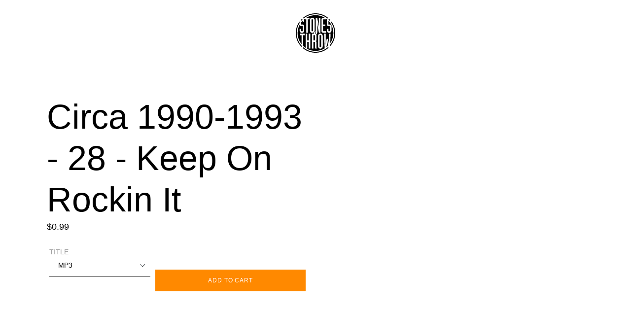

--- FILE ---
content_type: text/html; charset=utf-8
request_url: https://store.stonesthrow.com/products/circa-1990-1993-28-keep-on-rockin-it
body_size: 24462
content:
<!doctype html>
<!--[if IE 9]> <html class="ie9 no-js" lang="en"> <![endif]-->
<!--[if (gt IE 9)|!(IE)]><!--> <html class="no-js" id="container" lang="en"> <!--<![endif]-->
<head>
  <meta charset="utf-8">
  <meta http-equiv="X-UA-Compatible" content="IE=edge,chrome=1">
  <meta name="viewport" content="width=device-width,initial-scale=1">
  <meta name="theme-color" content="#ff8900">
  <link rel="canonical" href="https://store.stonesthrow.com/products/circa-1990-1993-28-keep-on-rockin-it"><title>Circa 1990-1993 - 28 - Keep On Rockin It
&ndash; Stones Throw Records</title><!-- /snippets/social-meta-tags.liquid -->




<meta property="og:site_name" content="Stones Throw Records">
<meta property="og:url" content="https://store.stonesthrow.com/products/circa-1990-1993-28-keep-on-rockin-it">
<meta property="og:title" content="Circa 1990-1993 - 28 - Keep On Rockin It">
<meta property="og:type" content="product">
<meta property="og:description" content="Stones Throw Records">

  <meta property="og:price:amount" content="0.99">
  <meta property="og:price:currency" content="USD">





<meta name="twitter:card" content="summary_large_image">
<meta name="twitter:title" content="Circa 1990-1993 - 28 - Keep On Rockin It">
<meta name="twitter:description" content="Stones Throw Records">


  <link href="//store.stonesthrow.com/cdn/shop/t/2/assets/theme.scss.css?v=122454361533930253591759252112" rel="stylesheet" type="text/css" media="all" />

  <script>
    var theme = {
      strings: {
        addToCart: "Add to cart",
        soldOut: "Sold out",
        unavailable: "Unavailable",
        regularPrice: "Regular price",
        sale: "Sale",
        showMore: "Show More",
        showLess: "Show Less",
        addressError: "Error looking up that address",
        addressNoResults: "No results for that address",
        addressQueryLimit: "You have exceeded the Google API usage limit. Consider upgrading to a \u003ca href=\"https:\/\/developers.google.com\/maps\/premium\/usage-limits\"\u003ePremium Plan\u003c\/a\u003e.",
        authError: "There was a problem authenticating your Google Maps account.",
        newWindow: "Opens in a new window.",
        external: "Opens external website.",
        newWindowExternal: "Opens external website in a new window."
      },
      moneyFormat: "${{amount}}"
    }

    document.documentElement.className = document.documentElement.className.replace('no-js', 'js');
  </script>
    <!-- Google Analytics -->
<script>
    (function(i,s,o,g,r,a,m){i['GoogleAnalyticsObject']=r;i[r]=i[r]||function(){
        (i[r].q=i[r].q||[]).push(arguments)},i[r].l=1*new Date();a=s.createElement(o),
        m=s.getElementsByTagName(o)[0];a.async=1;a.src=g;m.parentNode.insertBefore(a,m)
    })(window,document,'script','https://www.google-analytics.com/analytics.js','ga');

    ga('create', 'UA-751734-1', 'auto');
    ga('send', 'pageview');
</script>
<!-- End Google Analytics -->

  <!--[if (lte IE 9) ]><script src="//store.stonesthrow.com/cdn/shop/t/2/assets/match-media.min.js?v=22265819453975888031528295142" type="text/javascript"></script><![endif]--><!--[if (gt IE 9)|!(IE)]><!--><script src="//store.stonesthrow.com/cdn/shop/t/2/assets/lazysizes.js?v=68441465964607740661528295142" async="async"></script><!--<![endif]-->
  <!--[if lte IE 9]><script src="//store.stonesthrow.com/cdn/shop/t/2/assets/lazysizes.min.js?v=622"></script><![endif]-->

  <!--[if (gt IE 9)|!(IE)]><!--><script src="//store.stonesthrow.com/cdn/shop/t/2/assets/vendor.js?v=121857302354663160541528295143" defer="defer"></script><!--<![endif]-->
  <!--[if lte IE 9]><script src="//store.stonesthrow.com/cdn/shop/t/2/assets/vendor.js?v=121857302354663160541528295143"></script><![endif]-->

  <!--[if (gt IE 9)|!(IE)]><!--><script src="//store.stonesthrow.com/cdn/shop/t/2/assets/theme.js?v=34813612739020294291639149893" defer="defer"></script><!--<![endif]-->
  <!--[if lte IE 9]><script src="//store.stonesthrow.com/cdn/shop/t/2/assets/theme.js?v=34813612739020294291639149893"></script><![endif]-->
  
  <!--[if (gt IE 9)|!(IE)]><!--><script src="//store.stonesthrow.com/cdn/shop/t/2/assets/st-wordpress.js?v=56247071812679948631537560859" defer="defer"></script><!--<![endif]-->
  <!--[if lte IE 9]><script src="//store.stonesthrow.com/cdn/shop/t/2/assets/st-wordpress.js?v=56247071812679948631537560859"></script><![endif]-->

  <script>window.performance && window.performance.mark && window.performance.mark('shopify.content_for_header.start');</script><meta id="shopify-digital-wallet" name="shopify-digital-wallet" content="/4371054710/digital_wallets/dialog">
<meta name="shopify-checkout-api-token" content="1f850a72f01c4315e6f62c643807adb8">
<meta id="in-context-paypal-metadata" data-shop-id="4371054710" data-venmo-supported="false" data-environment="production" data-locale="en_US" data-paypal-v4="true" data-currency="USD">
<link rel="alternate" type="application/json+oembed" href="https://store.stonesthrow.com/products/circa-1990-1993-28-keep-on-rockin-it.oembed">
<script async="async" src="/checkouts/internal/preloads.js?locale=en-US"></script>
<link rel="preconnect" href="https://shop.app" crossorigin="anonymous">
<script async="async" src="https://shop.app/checkouts/internal/preloads.js?locale=en-US&shop_id=4371054710" crossorigin="anonymous"></script>
<script id="apple-pay-shop-capabilities" type="application/json">{"shopId":4371054710,"countryCode":"US","currencyCode":"USD","merchantCapabilities":["supports3DS"],"merchantId":"gid:\/\/shopify\/Shop\/4371054710","merchantName":"Stones Throw Records","requiredBillingContactFields":["postalAddress","email"],"requiredShippingContactFields":["postalAddress","email"],"shippingType":"shipping","supportedNetworks":["visa","masterCard","amex","discover","elo","jcb"],"total":{"type":"pending","label":"Stones Throw Records","amount":"1.00"},"shopifyPaymentsEnabled":true,"supportsSubscriptions":true}</script>
<script id="shopify-features" type="application/json">{"accessToken":"1f850a72f01c4315e6f62c643807adb8","betas":["rich-media-storefront-analytics"],"domain":"store.stonesthrow.com","predictiveSearch":true,"shopId":4371054710,"locale":"en"}</script>
<script>var Shopify = Shopify || {};
Shopify.shop = "stonesthrow-zero.myshopify.com";
Shopify.locale = "en";
Shopify.currency = {"active":"USD","rate":"1.0"};
Shopify.country = "US";
Shopify.theme = {"name":"Debut","id":36029694070,"schema_name":"Debut","schema_version":"5.1.0","theme_store_id":796,"role":"main"};
Shopify.theme.handle = "null";
Shopify.theme.style = {"id":null,"handle":null};
Shopify.cdnHost = "store.stonesthrow.com/cdn";
Shopify.routes = Shopify.routes || {};
Shopify.routes.root = "/";</script>
<script type="module">!function(o){(o.Shopify=o.Shopify||{}).modules=!0}(window);</script>
<script>!function(o){function n(){var o=[];function n(){o.push(Array.prototype.slice.apply(arguments))}return n.q=o,n}var t=o.Shopify=o.Shopify||{};t.loadFeatures=n(),t.autoloadFeatures=n()}(window);</script>
<script>
  window.ShopifyPay = window.ShopifyPay || {};
  window.ShopifyPay.apiHost = "shop.app\/pay";
  window.ShopifyPay.redirectState = null;
</script>
<script id="shop-js-analytics" type="application/json">{"pageType":"product"}</script>
<script defer="defer" async type="module" src="//store.stonesthrow.com/cdn/shopifycloud/shop-js/modules/v2/client.init-shop-cart-sync_BdyHc3Nr.en.esm.js"></script>
<script defer="defer" async type="module" src="//store.stonesthrow.com/cdn/shopifycloud/shop-js/modules/v2/chunk.common_Daul8nwZ.esm.js"></script>
<script type="module">
  await import("//store.stonesthrow.com/cdn/shopifycloud/shop-js/modules/v2/client.init-shop-cart-sync_BdyHc3Nr.en.esm.js");
await import("//store.stonesthrow.com/cdn/shopifycloud/shop-js/modules/v2/chunk.common_Daul8nwZ.esm.js");

  window.Shopify.SignInWithShop?.initShopCartSync?.({"fedCMEnabled":true,"windoidEnabled":true});

</script>
<script>
  window.Shopify = window.Shopify || {};
  if (!window.Shopify.featureAssets) window.Shopify.featureAssets = {};
  window.Shopify.featureAssets['shop-js'] = {"shop-cart-sync":["modules/v2/client.shop-cart-sync_QYOiDySF.en.esm.js","modules/v2/chunk.common_Daul8nwZ.esm.js"],"init-fed-cm":["modules/v2/client.init-fed-cm_DchLp9rc.en.esm.js","modules/v2/chunk.common_Daul8nwZ.esm.js"],"shop-button":["modules/v2/client.shop-button_OV7bAJc5.en.esm.js","modules/v2/chunk.common_Daul8nwZ.esm.js"],"init-windoid":["modules/v2/client.init-windoid_DwxFKQ8e.en.esm.js","modules/v2/chunk.common_Daul8nwZ.esm.js"],"shop-cash-offers":["modules/v2/client.shop-cash-offers_DWtL6Bq3.en.esm.js","modules/v2/chunk.common_Daul8nwZ.esm.js","modules/v2/chunk.modal_CQq8HTM6.esm.js"],"shop-toast-manager":["modules/v2/client.shop-toast-manager_CX9r1SjA.en.esm.js","modules/v2/chunk.common_Daul8nwZ.esm.js"],"init-shop-email-lookup-coordinator":["modules/v2/client.init-shop-email-lookup-coordinator_UhKnw74l.en.esm.js","modules/v2/chunk.common_Daul8nwZ.esm.js"],"pay-button":["modules/v2/client.pay-button_DzxNnLDY.en.esm.js","modules/v2/chunk.common_Daul8nwZ.esm.js"],"avatar":["modules/v2/client.avatar_BTnouDA3.en.esm.js"],"init-shop-cart-sync":["modules/v2/client.init-shop-cart-sync_BdyHc3Nr.en.esm.js","modules/v2/chunk.common_Daul8nwZ.esm.js"],"shop-login-button":["modules/v2/client.shop-login-button_D8B466_1.en.esm.js","modules/v2/chunk.common_Daul8nwZ.esm.js","modules/v2/chunk.modal_CQq8HTM6.esm.js"],"init-customer-accounts-sign-up":["modules/v2/client.init-customer-accounts-sign-up_C8fpPm4i.en.esm.js","modules/v2/client.shop-login-button_D8B466_1.en.esm.js","modules/v2/chunk.common_Daul8nwZ.esm.js","modules/v2/chunk.modal_CQq8HTM6.esm.js"],"init-shop-for-new-customer-accounts":["modules/v2/client.init-shop-for-new-customer-accounts_CVTO0Ztu.en.esm.js","modules/v2/client.shop-login-button_D8B466_1.en.esm.js","modules/v2/chunk.common_Daul8nwZ.esm.js","modules/v2/chunk.modal_CQq8HTM6.esm.js"],"init-customer-accounts":["modules/v2/client.init-customer-accounts_dRgKMfrE.en.esm.js","modules/v2/client.shop-login-button_D8B466_1.en.esm.js","modules/v2/chunk.common_Daul8nwZ.esm.js","modules/v2/chunk.modal_CQq8HTM6.esm.js"],"shop-follow-button":["modules/v2/client.shop-follow-button_CkZpjEct.en.esm.js","modules/v2/chunk.common_Daul8nwZ.esm.js","modules/v2/chunk.modal_CQq8HTM6.esm.js"],"lead-capture":["modules/v2/client.lead-capture_BntHBhfp.en.esm.js","modules/v2/chunk.common_Daul8nwZ.esm.js","modules/v2/chunk.modal_CQq8HTM6.esm.js"],"checkout-modal":["modules/v2/client.checkout-modal_CfxcYbTm.en.esm.js","modules/v2/chunk.common_Daul8nwZ.esm.js","modules/v2/chunk.modal_CQq8HTM6.esm.js"],"shop-login":["modules/v2/client.shop-login_Da4GZ2H6.en.esm.js","modules/v2/chunk.common_Daul8nwZ.esm.js","modules/v2/chunk.modal_CQq8HTM6.esm.js"],"payment-terms":["modules/v2/client.payment-terms_MV4M3zvL.en.esm.js","modules/v2/chunk.common_Daul8nwZ.esm.js","modules/v2/chunk.modal_CQq8HTM6.esm.js"]};
</script>
<script>(function() {
  var isLoaded = false;
  function asyncLoad() {
    if (isLoaded) return;
    isLoaded = true;
    var urls = ["https:\/\/chimpstatic.com\/mcjs-connected\/js\/users\/fe4bb53d2dcd3673abe2e98d0\/2dc3f08a8e1f3092bd26ac875.js?shop=stonesthrow-zero.myshopify.com","\/\/cdn.shopify.com\/proxy\/348021f51dd06a0672451b329445f2198eb03c3d5e4c0e57d06fd1563a485a02\/cdn.singleassets.com\/storefront-legacy\/single-ui-content-gating-0.0.854.js?shop=stonesthrow-zero.myshopify.com\u0026sp-cache-control=cHVibGljLCBtYXgtYWdlPTkwMA"];
    for (var i = 0; i < urls.length; i++) {
      var s = document.createElement('script');
      s.type = 'text/javascript';
      s.async = true;
      s.src = urls[i];
      var x = document.getElementsByTagName('script')[0];
      x.parentNode.insertBefore(s, x);
    }
  };
  if(window.attachEvent) {
    window.attachEvent('onload', asyncLoad);
  } else {
    window.addEventListener('load', asyncLoad, false);
  }
})();</script>
<script id="__st">var __st={"a":4371054710,"offset":-28800,"reqid":"05f4b71e-e2cc-43c6-9fb1-111f5df2e903-1768982648","pageurl":"store.stonesthrow.com\/products\/circa-1990-1993-28-keep-on-rockin-it","u":"9eb7e01ee20d","p":"product","rtyp":"product","rid":1902636695670};</script>
<script>window.ShopifyPaypalV4VisibilityTracking = true;</script>
<script id="captcha-bootstrap">!function(){'use strict';const t='contact',e='account',n='new_comment',o=[[t,t],['blogs',n],['comments',n],[t,'customer']],c=[[e,'customer_login'],[e,'guest_login'],[e,'recover_customer_password'],[e,'create_customer']],r=t=>t.map((([t,e])=>`form[action*='/${t}']:not([data-nocaptcha='true']) input[name='form_type'][value='${e}']`)).join(','),a=t=>()=>t?[...document.querySelectorAll(t)].map((t=>t.form)):[];function s(){const t=[...o],e=r(t);return a(e)}const i='password',u='form_key',d=['recaptcha-v3-token','g-recaptcha-response','h-captcha-response',i],f=()=>{try{return window.sessionStorage}catch{return}},m='__shopify_v',_=t=>t.elements[u];function p(t,e,n=!1){try{const o=window.sessionStorage,c=JSON.parse(o.getItem(e)),{data:r}=function(t){const{data:e,action:n}=t;return t[m]||n?{data:e,action:n}:{data:t,action:n}}(c);for(const[e,n]of Object.entries(r))t.elements[e]&&(t.elements[e].value=n);n&&o.removeItem(e)}catch(o){console.error('form repopulation failed',{error:o})}}const l='form_type',E='cptcha';function T(t){t.dataset[E]=!0}const w=window,h=w.document,L='Shopify',v='ce_forms',y='captcha';let A=!1;((t,e)=>{const n=(g='f06e6c50-85a8-45c8-87d0-21a2b65856fe',I='https://cdn.shopify.com/shopifycloud/storefront-forms-hcaptcha/ce_storefront_forms_captcha_hcaptcha.v1.5.2.iife.js',D={infoText:'Protected by hCaptcha',privacyText:'Privacy',termsText:'Terms'},(t,e,n)=>{const o=w[L][v],c=o.bindForm;if(c)return c(t,g,e,D).then(n);var r;o.q.push([[t,g,e,D],n]),r=I,A||(h.body.append(Object.assign(h.createElement('script'),{id:'captcha-provider',async:!0,src:r})),A=!0)});var g,I,D;w[L]=w[L]||{},w[L][v]=w[L][v]||{},w[L][v].q=[],w[L][y]=w[L][y]||{},w[L][y].protect=function(t,e){n(t,void 0,e),T(t)},Object.freeze(w[L][y]),function(t,e,n,w,h,L){const[v,y,A,g]=function(t,e,n){const i=e?o:[],u=t?c:[],d=[...i,...u],f=r(d),m=r(i),_=r(d.filter((([t,e])=>n.includes(e))));return[a(f),a(m),a(_),s()]}(w,h,L),I=t=>{const e=t.target;return e instanceof HTMLFormElement?e:e&&e.form},D=t=>v().includes(t);t.addEventListener('submit',(t=>{const e=I(t);if(!e)return;const n=D(e)&&!e.dataset.hcaptchaBound&&!e.dataset.recaptchaBound,o=_(e),c=g().includes(e)&&(!o||!o.value);(n||c)&&t.preventDefault(),c&&!n&&(function(t){try{if(!f())return;!function(t){const e=f();if(!e)return;const n=_(t);if(!n)return;const o=n.value;o&&e.removeItem(o)}(t);const e=Array.from(Array(32),(()=>Math.random().toString(36)[2])).join('');!function(t,e){_(t)||t.append(Object.assign(document.createElement('input'),{type:'hidden',name:u})),t.elements[u].value=e}(t,e),function(t,e){const n=f();if(!n)return;const o=[...t.querySelectorAll(`input[type='${i}']`)].map((({name:t})=>t)),c=[...d,...o],r={};for(const[a,s]of new FormData(t).entries())c.includes(a)||(r[a]=s);n.setItem(e,JSON.stringify({[m]:1,action:t.action,data:r}))}(t,e)}catch(e){console.error('failed to persist form',e)}}(e),e.submit())}));const S=(t,e)=>{t&&!t.dataset[E]&&(n(t,e.some((e=>e===t))),T(t))};for(const o of['focusin','change'])t.addEventListener(o,(t=>{const e=I(t);D(e)&&S(e,y())}));const B=e.get('form_key'),M=e.get(l),P=B&&M;t.addEventListener('DOMContentLoaded',(()=>{const t=y();if(P)for(const e of t)e.elements[l].value===M&&p(e,B);[...new Set([...A(),...v().filter((t=>'true'===t.dataset.shopifyCaptcha))])].forEach((e=>S(e,t)))}))}(h,new URLSearchParams(w.location.search),n,t,e,['guest_login'])})(!0,!0)}();</script>
<script integrity="sha256-4kQ18oKyAcykRKYeNunJcIwy7WH5gtpwJnB7kiuLZ1E=" data-source-attribution="shopify.loadfeatures" defer="defer" src="//store.stonesthrow.com/cdn/shopifycloud/storefront/assets/storefront/load_feature-a0a9edcb.js" crossorigin="anonymous"></script>
<script crossorigin="anonymous" defer="defer" src="//store.stonesthrow.com/cdn/shopifycloud/storefront/assets/shopify_pay/storefront-65b4c6d7.js?v=20250812"></script>
<script data-source-attribution="shopify.dynamic_checkout.dynamic.init">var Shopify=Shopify||{};Shopify.PaymentButton=Shopify.PaymentButton||{isStorefrontPortableWallets:!0,init:function(){window.Shopify.PaymentButton.init=function(){};var t=document.createElement("script");t.src="https://store.stonesthrow.com/cdn/shopifycloud/portable-wallets/latest/portable-wallets.en.js",t.type="module",document.head.appendChild(t)}};
</script>
<script data-source-attribution="shopify.dynamic_checkout.buyer_consent">
  function portableWalletsHideBuyerConsent(e){var t=document.getElementById("shopify-buyer-consent"),n=document.getElementById("shopify-subscription-policy-button");t&&n&&(t.classList.add("hidden"),t.setAttribute("aria-hidden","true"),n.removeEventListener("click",e))}function portableWalletsShowBuyerConsent(e){var t=document.getElementById("shopify-buyer-consent"),n=document.getElementById("shopify-subscription-policy-button");t&&n&&(t.classList.remove("hidden"),t.removeAttribute("aria-hidden"),n.addEventListener("click",e))}window.Shopify?.PaymentButton&&(window.Shopify.PaymentButton.hideBuyerConsent=portableWalletsHideBuyerConsent,window.Shopify.PaymentButton.showBuyerConsent=portableWalletsShowBuyerConsent);
</script>
<script data-source-attribution="shopify.dynamic_checkout.cart.bootstrap">document.addEventListener("DOMContentLoaded",(function(){function t(){return document.querySelector("shopify-accelerated-checkout-cart, shopify-accelerated-checkout")}if(t())Shopify.PaymentButton.init();else{new MutationObserver((function(e,n){t()&&(Shopify.PaymentButton.init(),n.disconnect())})).observe(document.body,{childList:!0,subtree:!0})}}));
</script>
<link id="shopify-accelerated-checkout-styles" rel="stylesheet" media="screen" href="https://store.stonesthrow.com/cdn/shopifycloud/portable-wallets/latest/accelerated-checkout-backwards-compat.css" crossorigin="anonymous">
<style id="shopify-accelerated-checkout-cart">
        #shopify-buyer-consent {
  margin-top: 1em;
  display: inline-block;
  width: 100%;
}

#shopify-buyer-consent.hidden {
  display: none;
}

#shopify-subscription-policy-button {
  background: none;
  border: none;
  padding: 0;
  text-decoration: underline;
  font-size: inherit;
  cursor: pointer;
}

#shopify-subscription-policy-button::before {
  box-shadow: none;
}

      </style>

<script>window.performance && window.performance.mark && window.performance.mark('shopify.content_for_header.end');</script>

  <script src="https://shopifyorderlimits.s3.amazonaws.com/limits/stonesthrow-zero.myshopify.com?v=74d&r=20210422205147&shop=stonesthrow-zero.myshopify.com"></script>


<!-- BEGIN app block: shopify://apps/klaviyo-email-marketing-sms/blocks/klaviyo-onsite-embed/2632fe16-c075-4321-a88b-50b567f42507 -->












  <script async src="https://static.klaviyo.com/onsite/js/RnfNHc/klaviyo.js?company_id=RnfNHc"></script>
  <script>!function(){if(!window.klaviyo){window._klOnsite=window._klOnsite||[];try{window.klaviyo=new Proxy({},{get:function(n,i){return"push"===i?function(){var n;(n=window._klOnsite).push.apply(n,arguments)}:function(){for(var n=arguments.length,o=new Array(n),w=0;w<n;w++)o[w]=arguments[w];var t="function"==typeof o[o.length-1]?o.pop():void 0,e=new Promise((function(n){window._klOnsite.push([i].concat(o,[function(i){t&&t(i),n(i)}]))}));return e}}})}catch(n){window.klaviyo=window.klaviyo||[],window.klaviyo.push=function(){var n;(n=window._klOnsite).push.apply(n,arguments)}}}}();</script>

  
    <script id="viewed_product">
      if (item == null) {
        var _learnq = _learnq || [];

        var MetafieldReviews = null
        var MetafieldYotpoRating = null
        var MetafieldYotpoCount = null
        var MetafieldLooxRating = null
        var MetafieldLooxCount = null
        var okendoProduct = null
        var okendoProductReviewCount = null
        var okendoProductReviewAverageValue = null
        try {
          // The following fields are used for Customer Hub recently viewed in order to add reviews.
          // This information is not part of __kla_viewed. Instead, it is part of __kla_viewed_reviewed_items
          MetafieldReviews = {};
          MetafieldYotpoRating = null
          MetafieldYotpoCount = null
          MetafieldLooxRating = null
          MetafieldLooxCount = null

          okendoProduct = null
          // If the okendo metafield is not legacy, it will error, which then requires the new json formatted data
          if (okendoProduct && 'error' in okendoProduct) {
            okendoProduct = null
          }
          okendoProductReviewCount = okendoProduct ? okendoProduct.reviewCount : null
          okendoProductReviewAverageValue = okendoProduct ? okendoProduct.reviewAverageValue : null
        } catch (error) {
          console.error('Error in Klaviyo onsite reviews tracking:', error);
        }

        var item = {
          Name: "Circa 1990-1993 - 28 - Keep On Rockin It",
          ProductID: 1902636695670,
          Categories: ["All","Dungeon Sale 2025"],
          ImageURL: "https://store.stonesthrow.com/cdn/shopifycloud/storefront/assets/no-image-2048-a2addb12_grande.gif",
          URL: "https://store.stonesthrow.com/products/circa-1990-1993-28-keep-on-rockin-it",
          Brand: "Charizma \u0026 Peanut Butter Wolf",
          Price: "$0.99",
          Value: "0.99",
          CompareAtPrice: "$0.00"
        };
        _learnq.push(['track', 'Viewed Product', item]);
        _learnq.push(['trackViewedItem', {
          Title: item.Name,
          ItemId: item.ProductID,
          Categories: item.Categories,
          ImageUrl: item.ImageURL,
          Url: item.URL,
          Metadata: {
            Brand: item.Brand,
            Price: item.Price,
            Value: item.Value,
            CompareAtPrice: item.CompareAtPrice
          },
          metafields:{
            reviews: MetafieldReviews,
            yotpo:{
              rating: MetafieldYotpoRating,
              count: MetafieldYotpoCount,
            },
            loox:{
              rating: MetafieldLooxRating,
              count: MetafieldLooxCount,
            },
            okendo: {
              rating: okendoProductReviewAverageValue,
              count: okendoProductReviewCount,
            }
          }
        }]);
      }
    </script>
  




  <script>
    window.klaviyoReviewsProductDesignMode = false
  </script>







<!-- END app block --><meta property="og:image" content="https://cdn.shopify.com/s/files/1/0043/7105/4710/files/st-logo_a5455026-d94e-433f-b77b-2157157cf8fa.png?height=628&pad_color=fff&v=1613685621&width=1200" />
<meta property="og:image:secure_url" content="https://cdn.shopify.com/s/files/1/0043/7105/4710/files/st-logo_a5455026-d94e-433f-b77b-2157157cf8fa.png?height=628&pad_color=fff&v=1613685621&width=1200" />
<meta property="og:image:width" content="1200" />
<meta property="og:image:height" content="628" />
<link href="https://monorail-edge.shopifysvc.com" rel="dns-prefetch">
<script>(function(){if ("sendBeacon" in navigator && "performance" in window) {try {var session_token_from_headers = performance.getEntriesByType('navigation')[0].serverTiming.find(x => x.name == '_s').description;} catch {var session_token_from_headers = undefined;}var session_cookie_matches = document.cookie.match(/_shopify_s=([^;]*)/);var session_token_from_cookie = session_cookie_matches && session_cookie_matches.length === 2 ? session_cookie_matches[1] : "";var session_token = session_token_from_headers || session_token_from_cookie || "";function handle_abandonment_event(e) {var entries = performance.getEntries().filter(function(entry) {return /monorail-edge.shopifysvc.com/.test(entry.name);});if (!window.abandonment_tracked && entries.length === 0) {window.abandonment_tracked = true;var currentMs = Date.now();var navigation_start = performance.timing.navigationStart;var payload = {shop_id: 4371054710,url: window.location.href,navigation_start,duration: currentMs - navigation_start,session_token,page_type: "product"};window.navigator.sendBeacon("https://monorail-edge.shopifysvc.com/v1/produce", JSON.stringify({schema_id: "online_store_buyer_site_abandonment/1.1",payload: payload,metadata: {event_created_at_ms: currentMs,event_sent_at_ms: currentMs}}));}}window.addEventListener('pagehide', handle_abandonment_event);}}());</script>
<script id="web-pixels-manager-setup">(function e(e,d,r,n,o){if(void 0===o&&(o={}),!Boolean(null===(a=null===(i=window.Shopify)||void 0===i?void 0:i.analytics)||void 0===a?void 0:a.replayQueue)){var i,a;window.Shopify=window.Shopify||{};var t=window.Shopify;t.analytics=t.analytics||{};var s=t.analytics;s.replayQueue=[],s.publish=function(e,d,r){return s.replayQueue.push([e,d,r]),!0};try{self.performance.mark("wpm:start")}catch(e){}var l=function(){var e={modern:/Edge?\/(1{2}[4-9]|1[2-9]\d|[2-9]\d{2}|\d{4,})\.\d+(\.\d+|)|Firefox\/(1{2}[4-9]|1[2-9]\d|[2-9]\d{2}|\d{4,})\.\d+(\.\d+|)|Chrom(ium|e)\/(9{2}|\d{3,})\.\d+(\.\d+|)|(Maci|X1{2}).+ Version\/(15\.\d+|(1[6-9]|[2-9]\d|\d{3,})\.\d+)([,.]\d+|)( \(\w+\)|)( Mobile\/\w+|) Safari\/|Chrome.+OPR\/(9{2}|\d{3,})\.\d+\.\d+|(CPU[ +]OS|iPhone[ +]OS|CPU[ +]iPhone|CPU IPhone OS|CPU iPad OS)[ +]+(15[._]\d+|(1[6-9]|[2-9]\d|\d{3,})[._]\d+)([._]\d+|)|Android:?[ /-](13[3-9]|1[4-9]\d|[2-9]\d{2}|\d{4,})(\.\d+|)(\.\d+|)|Android.+Firefox\/(13[5-9]|1[4-9]\d|[2-9]\d{2}|\d{4,})\.\d+(\.\d+|)|Android.+Chrom(ium|e)\/(13[3-9]|1[4-9]\d|[2-9]\d{2}|\d{4,})\.\d+(\.\d+|)|SamsungBrowser\/([2-9]\d|\d{3,})\.\d+/,legacy:/Edge?\/(1[6-9]|[2-9]\d|\d{3,})\.\d+(\.\d+|)|Firefox\/(5[4-9]|[6-9]\d|\d{3,})\.\d+(\.\d+|)|Chrom(ium|e)\/(5[1-9]|[6-9]\d|\d{3,})\.\d+(\.\d+|)([\d.]+$|.*Safari\/(?![\d.]+ Edge\/[\d.]+$))|(Maci|X1{2}).+ Version\/(10\.\d+|(1[1-9]|[2-9]\d|\d{3,})\.\d+)([,.]\d+|)( \(\w+\)|)( Mobile\/\w+|) Safari\/|Chrome.+OPR\/(3[89]|[4-9]\d|\d{3,})\.\d+\.\d+|(CPU[ +]OS|iPhone[ +]OS|CPU[ +]iPhone|CPU IPhone OS|CPU iPad OS)[ +]+(10[._]\d+|(1[1-9]|[2-9]\d|\d{3,})[._]\d+)([._]\d+|)|Android:?[ /-](13[3-9]|1[4-9]\d|[2-9]\d{2}|\d{4,})(\.\d+|)(\.\d+|)|Mobile Safari.+OPR\/([89]\d|\d{3,})\.\d+\.\d+|Android.+Firefox\/(13[5-9]|1[4-9]\d|[2-9]\d{2}|\d{4,})\.\d+(\.\d+|)|Android.+Chrom(ium|e)\/(13[3-9]|1[4-9]\d|[2-9]\d{2}|\d{4,})\.\d+(\.\d+|)|Android.+(UC? ?Browser|UCWEB|U3)[ /]?(15\.([5-9]|\d{2,})|(1[6-9]|[2-9]\d|\d{3,})\.\d+)\.\d+|SamsungBrowser\/(5\.\d+|([6-9]|\d{2,})\.\d+)|Android.+MQ{2}Browser\/(14(\.(9|\d{2,})|)|(1[5-9]|[2-9]\d|\d{3,})(\.\d+|))(\.\d+|)|K[Aa][Ii]OS\/(3\.\d+|([4-9]|\d{2,})\.\d+)(\.\d+|)/},d=e.modern,r=e.legacy,n=navigator.userAgent;return n.match(d)?"modern":n.match(r)?"legacy":"unknown"}(),u="modern"===l?"modern":"legacy",c=(null!=n?n:{modern:"",legacy:""})[u],f=function(e){return[e.baseUrl,"/wpm","/b",e.hashVersion,"modern"===e.buildTarget?"m":"l",".js"].join("")}({baseUrl:d,hashVersion:r,buildTarget:u}),m=function(e){var d=e.version,r=e.bundleTarget,n=e.surface,o=e.pageUrl,i=e.monorailEndpoint;return{emit:function(e){var a=e.status,t=e.errorMsg,s=(new Date).getTime(),l=JSON.stringify({metadata:{event_sent_at_ms:s},events:[{schema_id:"web_pixels_manager_load/3.1",payload:{version:d,bundle_target:r,page_url:o,status:a,surface:n,error_msg:t},metadata:{event_created_at_ms:s}}]});if(!i)return console&&console.warn&&console.warn("[Web Pixels Manager] No Monorail endpoint provided, skipping logging."),!1;try{return self.navigator.sendBeacon.bind(self.navigator)(i,l)}catch(e){}var u=new XMLHttpRequest;try{return u.open("POST",i,!0),u.setRequestHeader("Content-Type","text/plain"),u.send(l),!0}catch(e){return console&&console.warn&&console.warn("[Web Pixels Manager] Got an unhandled error while logging to Monorail."),!1}}}}({version:r,bundleTarget:l,surface:e.surface,pageUrl:self.location.href,monorailEndpoint:e.monorailEndpoint});try{o.browserTarget=l,function(e){var d=e.src,r=e.async,n=void 0===r||r,o=e.onload,i=e.onerror,a=e.sri,t=e.scriptDataAttributes,s=void 0===t?{}:t,l=document.createElement("script"),u=document.querySelector("head"),c=document.querySelector("body");if(l.async=n,l.src=d,a&&(l.integrity=a,l.crossOrigin="anonymous"),s)for(var f in s)if(Object.prototype.hasOwnProperty.call(s,f))try{l.dataset[f]=s[f]}catch(e){}if(o&&l.addEventListener("load",o),i&&l.addEventListener("error",i),u)u.appendChild(l);else{if(!c)throw new Error("Did not find a head or body element to append the script");c.appendChild(l)}}({src:f,async:!0,onload:function(){if(!function(){var e,d;return Boolean(null===(d=null===(e=window.Shopify)||void 0===e?void 0:e.analytics)||void 0===d?void 0:d.initialized)}()){var d=window.webPixelsManager.init(e)||void 0;if(d){var r=window.Shopify.analytics;r.replayQueue.forEach((function(e){var r=e[0],n=e[1],o=e[2];d.publishCustomEvent(r,n,o)})),r.replayQueue=[],r.publish=d.publishCustomEvent,r.visitor=d.visitor,r.initialized=!0}}},onerror:function(){return m.emit({status:"failed",errorMsg:"".concat(f," has failed to load")})},sri:function(e){var d=/^sha384-[A-Za-z0-9+/=]+$/;return"string"==typeof e&&d.test(e)}(c)?c:"",scriptDataAttributes:o}),m.emit({status:"loading"})}catch(e){m.emit({status:"failed",errorMsg:(null==e?void 0:e.message)||"Unknown error"})}}})({shopId: 4371054710,storefrontBaseUrl: "https://store.stonesthrow.com",extensionsBaseUrl: "https://extensions.shopifycdn.com/cdn/shopifycloud/web-pixels-manager",monorailEndpoint: "https://monorail-edge.shopifysvc.com/unstable/produce_batch",surface: "storefront-renderer",enabledBetaFlags: ["2dca8a86"],webPixelsConfigList: [{"id":"1717600505","configuration":"{\"accountID\":\"RnfNHc\",\"webPixelConfig\":\"eyJlbmFibGVBZGRlZFRvQ2FydEV2ZW50cyI6IHRydWV9\"}","eventPayloadVersion":"v1","runtimeContext":"STRICT","scriptVersion":"524f6c1ee37bacdca7657a665bdca589","type":"APP","apiClientId":123074,"privacyPurposes":["ANALYTICS","MARKETING"],"dataSharingAdjustments":{"protectedCustomerApprovalScopes":["read_customer_address","read_customer_email","read_customer_name","read_customer_personal_data","read_customer_phone"]}},{"id":"684622073","configuration":"{\"config\":\"{\\\"pixel_id\\\":\\\"G-KN99Y64844\\\",\\\"target_country\\\":\\\"US\\\",\\\"gtag_events\\\":[{\\\"type\\\":\\\"begin_checkout\\\",\\\"action_label\\\":\\\"G-KN99Y64844\\\"},{\\\"type\\\":\\\"search\\\",\\\"action_label\\\":\\\"G-KN99Y64844\\\"},{\\\"type\\\":\\\"view_item\\\",\\\"action_label\\\":\\\"G-KN99Y64844\\\"},{\\\"type\\\":\\\"purchase\\\",\\\"action_label\\\":\\\"G-KN99Y64844\\\"},{\\\"type\\\":\\\"page_view\\\",\\\"action_label\\\":\\\"G-KN99Y64844\\\"},{\\\"type\\\":\\\"add_payment_info\\\",\\\"action_label\\\":\\\"G-KN99Y64844\\\"},{\\\"type\\\":\\\"add_to_cart\\\",\\\"action_label\\\":\\\"G-KN99Y64844\\\"}],\\\"enable_monitoring_mode\\\":false}\"}","eventPayloadVersion":"v1","runtimeContext":"OPEN","scriptVersion":"b2a88bafab3e21179ed38636efcd8a93","type":"APP","apiClientId":1780363,"privacyPurposes":[],"dataSharingAdjustments":{"protectedCustomerApprovalScopes":["read_customer_address","read_customer_email","read_customer_name","read_customer_personal_data","read_customer_phone"]}},{"id":"598475001","configuration":"{\"pixelCode\":\"CSV6DDJC77U4SATUE3Q0\"}","eventPayloadVersion":"v1","runtimeContext":"STRICT","scriptVersion":"22e92c2ad45662f435e4801458fb78cc","type":"APP","apiClientId":4383523,"privacyPurposes":["ANALYTICS","MARKETING","SALE_OF_DATA"],"dataSharingAdjustments":{"protectedCustomerApprovalScopes":["read_customer_address","read_customer_email","read_customer_name","read_customer_personal_data","read_customer_phone"]}},{"id":"61309177","eventPayloadVersion":"v1","runtimeContext":"LAX","scriptVersion":"1","type":"CUSTOM","privacyPurposes":["MARKETING"],"name":"Meta pixel (migrated)"},{"id":"71106809","eventPayloadVersion":"v1","runtimeContext":"LAX","scriptVersion":"1","type":"CUSTOM","privacyPurposes":["ANALYTICS"],"name":"Google Analytics tag (migrated)"},{"id":"shopify-app-pixel","configuration":"{}","eventPayloadVersion":"v1","runtimeContext":"STRICT","scriptVersion":"0450","apiClientId":"shopify-pixel","type":"APP","privacyPurposes":["ANALYTICS","MARKETING"]},{"id":"shopify-custom-pixel","eventPayloadVersion":"v1","runtimeContext":"LAX","scriptVersion":"0450","apiClientId":"shopify-pixel","type":"CUSTOM","privacyPurposes":["ANALYTICS","MARKETING"]}],isMerchantRequest: false,initData: {"shop":{"name":"Stones Throw Records","paymentSettings":{"currencyCode":"USD"},"myshopifyDomain":"stonesthrow-zero.myshopify.com","countryCode":"US","storefrontUrl":"https:\/\/store.stonesthrow.com"},"customer":null,"cart":null,"checkout":null,"productVariants":[{"price":{"amount":0.99,"currencyCode":"USD"},"product":{"title":"Circa 1990-1993 - 28 - Keep On Rockin It","vendor":"Charizma \u0026 Peanut Butter Wolf","id":"1902636695670","untranslatedTitle":"Circa 1990-1993 - 28 - Keep On Rockin It","url":"\/products\/circa-1990-1993-28-keep-on-rockin-it","type":"Digital"},"id":"18130445697142","image":null,"sku":"STH2331","title":"MP3","untranslatedTitle":"MP3"}],"purchasingCompany":null},},"https://store.stonesthrow.com/cdn","fcfee988w5aeb613cpc8e4bc33m6693e112",{"modern":"","legacy":""},{"shopId":"4371054710","storefrontBaseUrl":"https:\/\/store.stonesthrow.com","extensionBaseUrl":"https:\/\/extensions.shopifycdn.com\/cdn\/shopifycloud\/web-pixels-manager","surface":"storefront-renderer","enabledBetaFlags":"[\"2dca8a86\"]","isMerchantRequest":"false","hashVersion":"fcfee988w5aeb613cpc8e4bc33m6693e112","publish":"custom","events":"[[\"page_viewed\",{}],[\"product_viewed\",{\"productVariant\":{\"price\":{\"amount\":0.99,\"currencyCode\":\"USD\"},\"product\":{\"title\":\"Circa 1990-1993 - 28 - Keep On Rockin It\",\"vendor\":\"Charizma \u0026 Peanut Butter Wolf\",\"id\":\"1902636695670\",\"untranslatedTitle\":\"Circa 1990-1993 - 28 - Keep On Rockin It\",\"url\":\"\/products\/circa-1990-1993-28-keep-on-rockin-it\",\"type\":\"Digital\"},\"id\":\"18130445697142\",\"image\":null,\"sku\":\"STH2331\",\"title\":\"MP3\",\"untranslatedTitle\":\"MP3\"}}]]"});</script><script>
  window.ShopifyAnalytics = window.ShopifyAnalytics || {};
  window.ShopifyAnalytics.meta = window.ShopifyAnalytics.meta || {};
  window.ShopifyAnalytics.meta.currency = 'USD';
  var meta = {"product":{"id":1902636695670,"gid":"gid:\/\/shopify\/Product\/1902636695670","vendor":"Charizma \u0026 Peanut Butter Wolf","type":"Digital","handle":"circa-1990-1993-28-keep-on-rockin-it","variants":[{"id":18130445697142,"price":99,"name":"Circa 1990-1993 - 28 - Keep On Rockin It - MP3","public_title":"MP3","sku":"STH2331"}],"remote":false},"page":{"pageType":"product","resourceType":"product","resourceId":1902636695670,"requestId":"05f4b71e-e2cc-43c6-9fb1-111f5df2e903-1768982648"}};
  for (var attr in meta) {
    window.ShopifyAnalytics.meta[attr] = meta[attr];
  }
</script>
<script class="analytics">
  (function () {
    var customDocumentWrite = function(content) {
      var jquery = null;

      if (window.jQuery) {
        jquery = window.jQuery;
      } else if (window.Checkout && window.Checkout.$) {
        jquery = window.Checkout.$;
      }

      if (jquery) {
        jquery('body').append(content);
      }
    };

    var hasLoggedConversion = function(token) {
      if (token) {
        return document.cookie.indexOf('loggedConversion=' + token) !== -1;
      }
      return false;
    }

    var setCookieIfConversion = function(token) {
      if (token) {
        var twoMonthsFromNow = new Date(Date.now());
        twoMonthsFromNow.setMonth(twoMonthsFromNow.getMonth() + 2);

        document.cookie = 'loggedConversion=' + token + '; expires=' + twoMonthsFromNow;
      }
    }

    var trekkie = window.ShopifyAnalytics.lib = window.trekkie = window.trekkie || [];
    if (trekkie.integrations) {
      return;
    }
    trekkie.methods = [
      'identify',
      'page',
      'ready',
      'track',
      'trackForm',
      'trackLink'
    ];
    trekkie.factory = function(method) {
      return function() {
        var args = Array.prototype.slice.call(arguments);
        args.unshift(method);
        trekkie.push(args);
        return trekkie;
      };
    };
    for (var i = 0; i < trekkie.methods.length; i++) {
      var key = trekkie.methods[i];
      trekkie[key] = trekkie.factory(key);
    }
    trekkie.load = function(config) {
      trekkie.config = config || {};
      trekkie.config.initialDocumentCookie = document.cookie;
      var first = document.getElementsByTagName('script')[0];
      var script = document.createElement('script');
      script.type = 'text/javascript';
      script.onerror = function(e) {
        var scriptFallback = document.createElement('script');
        scriptFallback.type = 'text/javascript';
        scriptFallback.onerror = function(error) {
                var Monorail = {
      produce: function produce(monorailDomain, schemaId, payload) {
        var currentMs = new Date().getTime();
        var event = {
          schema_id: schemaId,
          payload: payload,
          metadata: {
            event_created_at_ms: currentMs,
            event_sent_at_ms: currentMs
          }
        };
        return Monorail.sendRequest("https://" + monorailDomain + "/v1/produce", JSON.stringify(event));
      },
      sendRequest: function sendRequest(endpointUrl, payload) {
        // Try the sendBeacon API
        if (window && window.navigator && typeof window.navigator.sendBeacon === 'function' && typeof window.Blob === 'function' && !Monorail.isIos12()) {
          var blobData = new window.Blob([payload], {
            type: 'text/plain'
          });

          if (window.navigator.sendBeacon(endpointUrl, blobData)) {
            return true;
          } // sendBeacon was not successful

        } // XHR beacon

        var xhr = new XMLHttpRequest();

        try {
          xhr.open('POST', endpointUrl);
          xhr.setRequestHeader('Content-Type', 'text/plain');
          xhr.send(payload);
        } catch (e) {
          console.log(e);
        }

        return false;
      },
      isIos12: function isIos12() {
        return window.navigator.userAgent.lastIndexOf('iPhone; CPU iPhone OS 12_') !== -1 || window.navigator.userAgent.lastIndexOf('iPad; CPU OS 12_') !== -1;
      }
    };
    Monorail.produce('monorail-edge.shopifysvc.com',
      'trekkie_storefront_load_errors/1.1',
      {shop_id: 4371054710,
      theme_id: 36029694070,
      app_name: "storefront",
      context_url: window.location.href,
      source_url: "//store.stonesthrow.com/cdn/s/trekkie.storefront.cd680fe47e6c39ca5d5df5f0a32d569bc48c0f27.min.js"});

        };
        scriptFallback.async = true;
        scriptFallback.src = '//store.stonesthrow.com/cdn/s/trekkie.storefront.cd680fe47e6c39ca5d5df5f0a32d569bc48c0f27.min.js';
        first.parentNode.insertBefore(scriptFallback, first);
      };
      script.async = true;
      script.src = '//store.stonesthrow.com/cdn/s/trekkie.storefront.cd680fe47e6c39ca5d5df5f0a32d569bc48c0f27.min.js';
      first.parentNode.insertBefore(script, first);
    };
    trekkie.load(
      {"Trekkie":{"appName":"storefront","development":false,"defaultAttributes":{"shopId":4371054710,"isMerchantRequest":null,"themeId":36029694070,"themeCityHash":"17996378839025667273","contentLanguage":"en","currency":"USD","eventMetadataId":"3fd39a6c-c875-4c46-b612-b1d3e5e19c78"},"isServerSideCookieWritingEnabled":true,"monorailRegion":"shop_domain","enabledBetaFlags":["65f19447"]},"Session Attribution":{},"S2S":{"facebookCapiEnabled":false,"source":"trekkie-storefront-renderer","apiClientId":580111}}
    );

    var loaded = false;
    trekkie.ready(function() {
      if (loaded) return;
      loaded = true;

      window.ShopifyAnalytics.lib = window.trekkie;

      var originalDocumentWrite = document.write;
      document.write = customDocumentWrite;
      try { window.ShopifyAnalytics.merchantGoogleAnalytics.call(this); } catch(error) {};
      document.write = originalDocumentWrite;

      window.ShopifyAnalytics.lib.page(null,{"pageType":"product","resourceType":"product","resourceId":1902636695670,"requestId":"05f4b71e-e2cc-43c6-9fb1-111f5df2e903-1768982648","shopifyEmitted":true});

      var match = window.location.pathname.match(/checkouts\/(.+)\/(thank_you|post_purchase)/)
      var token = match? match[1]: undefined;
      if (!hasLoggedConversion(token)) {
        setCookieIfConversion(token);
        window.ShopifyAnalytics.lib.track("Viewed Product",{"currency":"USD","variantId":18130445697142,"productId":1902636695670,"productGid":"gid:\/\/shopify\/Product\/1902636695670","name":"Circa 1990-1993 - 28 - Keep On Rockin It - MP3","price":"0.99","sku":"STH2331","brand":"Charizma \u0026 Peanut Butter Wolf","variant":"MP3","category":"Digital","nonInteraction":true,"remote":false},undefined,undefined,{"shopifyEmitted":true});
      window.ShopifyAnalytics.lib.track("monorail:\/\/trekkie_storefront_viewed_product\/1.1",{"currency":"USD","variantId":18130445697142,"productId":1902636695670,"productGid":"gid:\/\/shopify\/Product\/1902636695670","name":"Circa 1990-1993 - 28 - Keep On Rockin It - MP3","price":"0.99","sku":"STH2331","brand":"Charizma \u0026 Peanut Butter Wolf","variant":"MP3","category":"Digital","nonInteraction":true,"remote":false,"referer":"https:\/\/store.stonesthrow.com\/products\/circa-1990-1993-28-keep-on-rockin-it"});
      }
    });


        var eventsListenerScript = document.createElement('script');
        eventsListenerScript.async = true;
        eventsListenerScript.src = "//store.stonesthrow.com/cdn/shopifycloud/storefront/assets/shop_events_listener-3da45d37.js";
        document.getElementsByTagName('head')[0].appendChild(eventsListenerScript);

})();</script>
  <script>
  if (!window.ga || (window.ga && typeof window.ga !== 'function')) {
    window.ga = function ga() {
      (window.ga.q = window.ga.q || []).push(arguments);
      if (window.Shopify && window.Shopify.analytics && typeof window.Shopify.analytics.publish === 'function') {
        window.Shopify.analytics.publish("ga_stub_called", {}, {sendTo: "google_osp_migration"});
      }
      console.error("Shopify's Google Analytics stub called with:", Array.from(arguments), "\nSee https://help.shopify.com/manual/promoting-marketing/pixels/pixel-migration#google for more information.");
    };
    if (window.Shopify && window.Shopify.analytics && typeof window.Shopify.analytics.publish === 'function') {
      window.Shopify.analytics.publish("ga_stub_initialized", {}, {sendTo: "google_osp_migration"});
    }
  }
</script>
<script
  defer
  src="https://store.stonesthrow.com/cdn/shopifycloud/perf-kit/shopify-perf-kit-3.0.4.min.js"
  data-application="storefront-renderer"
  data-shop-id="4371054710"
  data-render-region="gcp-us-central1"
  data-page-type="product"
  data-theme-instance-id="36029694070"
  data-theme-name="Debut"
  data-theme-version="5.1.0"
  data-monorail-region="shop_domain"
  data-resource-timing-sampling-rate="10"
  data-shs="true"
  data-shs-beacon="true"
  data-shs-export-with-fetch="true"
  data-shs-logs-sample-rate="1"
  data-shs-beacon-endpoint="https://store.stonesthrow.com/api/collect"
></script>
</head>

<body class="template-product">

  <a class="in-page-link visually-hidden skip-link" href="#MainContent">Skip to content</a>

  <div id="SearchDrawer" class="search-bar drawer drawer--top" role="dialog" aria-modal="true" aria-label="Search">
    <div class="search-bar__table">
      <div class="search-bar__table-cell search-bar__form-wrapper">
        <form class="search search-bar__form" action="/search" method="get" role="search">
          <input class="search__input search-bar__input" type="search" name="q" value="" placeholder="Search" aria-label="Search">
          <button class="search-bar__submit search__submit btn--link" type="submit">
            <svg aria-hidden="true" focusable="false" role="presentation" class="icon icon-search" viewBox="0 0 37 40"><path d="M35.6 36l-9.8-9.8c4.1-5.4 3.6-13.2-1.3-18.1-5.4-5.4-14.2-5.4-19.7 0-5.4 5.4-5.4 14.2 0 19.7 2.6 2.6 6.1 4.1 9.8 4.1 3 0 5.9-1 8.3-2.8l9.8 9.8c.4.4.9.6 1.4.6s1-.2 1.4-.6c.9-.9.9-2.1.1-2.9zm-20.9-8.2c-2.6 0-5.1-1-7-2.9-3.9-3.9-3.9-10.1 0-14C9.6 9 12.2 8 14.7 8s5.1 1 7 2.9c3.9 3.9 3.9 10.1 0 14-1.9 1.9-4.4 2.9-7 2.9z"/></svg>
            <span class="icon__fallback-text">Submit</span>
          </button>
        </form>
      </div>
      <div class="search-bar__table-cell text-right">
        <button type="button" class="btn--link search-bar__close js-drawer-close">
          <svg aria-hidden="true" focusable="false" role="presentation" class="icon icon-close" viewBox="0 0 37 40"><path d="M21.3 23l11-11c.8-.8.8-2 0-2.8-.8-.8-2-.8-2.8 0l-11 11-11-11c-.8-.8-2-.8-2.8 0-.8.8-.8 2 0 2.8l11 11-11 11c-.8.8-.8 2 0 2.8.4.4.9.6 1.4.6s1-.2 1.4-.6l11-11 11 11c.4.4.9.6 1.4.6s1-.2 1.4-.6c.8-.8.8-2 0-2.8l-11-11z"/></svg>
          <span class="icon__fallback-text">Close search</span>
        </button>
      </div>
    </div>
  </div>

  <div id="shopify-section-header" class="shopify-section">

<header id="header" class="group">
<nav id="main-navigation" class="navigation">
  <!--
    <div class="navigation--left">
        <ul class="linklist">
            <a href="javascript:void(0)" class="linklist__link" id="artists-nav-trigger"><li>Artists</li></a>
            <a href="javascript:void(0)" class="linklist__link" id="shop-nav-trigger"><li>Shop</li></a>
          <a href="http://stonesthrow.com/news/" class="linklist__link" id="news-link"><li>News</li></a>
        </ul>

        <div class="shishkabob" id="mobile-nav-trigger">
            <div class="shish-circle"></div>
            <div class="shish-circle"></div>
            <div class="shish-circle"></div>
            <div class="close">
                <div></div>
                <div></div>
            </div>
        </div>
    </div>
-->

    <a href="http://stonesthrow.com/" class="logo">
        <svg version="1.1" id="Layer_1" xmlns="http://www.w3.org/2000/svg" xmlns:xlink="http://www.w3.org/1999/xlink" x="0px" y="0px" viewBox="0 0 216 216" width="80" height="80" tyle="enable-background:new 0 0 216 216;" xml:space="preserve">
<g>
	<path d="M172.8,151.3c-1,14-3.2,24.5-5.3,34.4c3.2-2.5,6.3-5.2,9.2-8c-1.5-7.7-2.9-16.1-3.7-26.4H172.8z"></path>
	<rect x="130.5" y="119.9" width="8.5" height="64.8"></rect>
	<path d="M37.4,33.2h-7.3c-0.3,0.3-0.5,0.6-0.8,0.8v7.7C31.8,38.7,34.5,35.9,37.4,33.2z"></path>
	<rect x="86.1" y="33.2" width="8.5" height="64.8"></rect>
	<path d="M178.8,33.4c3,2.9,5.8,5.9,8.5,9.1v-7.8c-0.5-0.5-0.9-1-1.4-1.5h-7.1V33.4z"></path>
	<path d="M177.9,183.4c-3.7,3.4-7.7,6.6-11.9,9.5c0,0.1,0,0.2-0.1,0.3h-0.3c-16.4,11.1-36.2,17.6-57.6,17.6
		c-25.8,0-49.4-9.5-67.5-25.2v6.8C59,207.1,82.5,216,108,216c27.2,0,52.1-10.1,71.1-26.7C178.7,187.4,178.3,185.4,177.9,183.4z"></path>
	<path d="M32.1,177.3C15.3,159,5.1,134.7,5.1,108c0-20.1,5.8-38.8,15.7-54.6v-9.1C7.7,62.1,0,84.1,0,108c0,30,12.3,57.2,32.1,76.8
		V177.3z"></path>
	<path d="M195.8,45.1v1h-5.7c13,17.2,20.7,38.7,20.7,61.9c0,24.2-8.4,46.4-22.3,64l-0.3,8.4c17.3-19.1,27.8-44.5,27.8-72.3
		C216,84.5,208.5,62.8,195.8,45.1z"></path>
	<path d="M43,28.3C60.7,13.8,83.3,5.1,108,5.1c24.8,0,47.6,8.8,65.4,23.4c1.1-1.3,2.6-2.4,4.2-3.2C158.7,9.5,134.5,0,108,0
		C81.6,0,57.5,9.5,38.7,25.2C40.3,25.9,41.8,27,43,28.3z"></path>
	<rect x="96.7" y="119.9" width="8.5" height="28.2"></rect>
	<path d="M205.8,108c0-26.2-10.3-49.9-27-67.5v20.9h8.5c4.7,0,8.5,3.8,8.5,8.5v24.6c0,7-5.7,12.7-12.7,12.7c-7,0-12.7-5.7-12.7-12.7
		v-9.3h8.5V98h8.5V69.8h-8.5c-4.7,0-8.5-3.8-8.5-8.5V36.7c0-1.3,0.2-2.5,0.6-3.7c-1.5-1.3-3.1-2.5-4.7-3.7v3.8h-16.9v28.2H162v8.5
		h-12.7V98h16.9v8.5h-16.9c-4.7,0-8.5-3.8-8.5-8.5V33.2c0-4.7,3.8-8.5,8.5-8.5h10.1c-14.9-9.3-32.6-14.6-51.4-14.6
		c-18.9,0-36.5,5.3-51.4,14.6h18.1v8.5h-8.5v73.3h-8.5V33.2h-8.5v-3.5c-1.2,0.9-2.5,1.9-3.7,2.9c0.5,1.3,0.7,2.7,0.7,4.1V46h-8.5
		v-6.2c-3,3.1-5.9,6.5-8.5,10v11.6h8.5c4.7,0,8.5,3.8,8.5,8.5v24.6c0,7-5.7,12.7-12.7,12.7c-7,0-12.7-5.7-12.7-12.7v-9.3h8.5V98h8.5
		V69.8h-8.5c-4.1,0-7.5-2.9-8.3-6.7c-7,13.4-10.9,28.7-10.9,44.9c0,23.4,8.2,44.9,21.9,61.7v-49.8h-8.5v-8.5H49v8.5h-8.5v59
		c4.2,4,8.8,7.7,13.7,10.9v-78.3h8.5v36.7h8.5v-36.7h8.5v81.8h-8.5v-36.7h-8.5v36.7h-2.8c14.2,8,30.6,12.6,48.1,12.6
		c18.3,0,35.4-5,50-13.7l-2.7-80.7h8.6c0.1,14.7,0.4,29.4,0.4,44.1c0,5.3-0.2,10.5-0.2,15.8h0.2c1.5-13.5,3.7-22.6,5.1-31.8h7.1
		c1.4,9.3,3.5,18.3,5,31.8h0.2c0-5.3-0.2-10.5-0.2-15.8c0-14.7,0.3-29.4,0.5-44.1h8.6l-1.7,51.7C199.5,147.4,205.8,128.4,205.8,108z
		 M77.6,94.5V36.7c0-7,5.7-12.7,12.7-12.7c7,0,12.7,5.7,12.7,12.7v57.7c0,7-5.7,12.7-12.7,12.7C83.4,107.2,77.6,101.5,77.6,94.5z
		 M117.7,106.5L117.7,106.5h-1.6c0.1,0.5,0.1,1,0.1,1.5h-0.2c0,0,0,0,0,0h0.2c0,3.1-1.7,5.7-4.1,7.2c0.9,1.3,1.4,3,1.4,4.7v25.9
		c0,3.9-1.7,5.4-3.8,6.5c2.1,0.8,3.8,2.5,3.8,7.6v27.3c0,2.3,0.9,4,2.1,6.1h-8.7c-0.9-1.7-1.8-4-1.8-6.1v-30.6h-8.5v36.7h-8.5v-81.8
		h12.3c-0.5-1-0.7-2.2-0.7-3.4h0c0,0,0,0,0,0h0c0-4.6,3.7-8.3,8.3-8.3c0.4,0,0.9,0,1.3,0.1v-2.1V24.7h8c3,17.2,7.3,34.1,9.9,52.3
		h0.2c-0.5-6.9-1.1-21.4-1.1-28.6V24.7h8.5v81.8h-8c-3-17.2-7.3-34.1-9.8-52.3h-0.2c0.4,6.9,1.1,21.4,1.1,28.6v14.9h0V106.5z
		 M147.5,181.2c0,7-5.7,12.7-12.7,12.7c-7,0-12.7-5.7-12.7-12.7v-57.7c0-7,5.7-12.7,12.7-12.7c7,0,12.7,5.7,12.7,12.7V181.2z"></path>
	<path d="M111.2,107.9c0,1.8-1.5,3.3-3.3,3.3c-1.8,0-3.3-1.5-3.3-3.3c0-1.8,1.5-3.3,3.3-3.3C109.7,104.6,111.2,106.1,111.2,107.9z"></path>
</g>
</svg>
	</a>
</nav>
</header>
<!--
    </a>

    <div class="navigation--right">
        <div class="search js-search-overlay-trigger">
            <form action="http://stonesthrow.com/" method="get">
            <input class="search__input" name="s" type="text" placeholder="search">
          </form>
            <div class="search__icon search-icon">
                <svg class="svg" xmlns="http://www.w3.org/2000/svg" xmlns:xlink="http://www.w3.org/1999/xlink" width="16" height="16" viewBox="0 0 15 15">
    <defs>
        <path id="a" d="M2.973 5.061h2.208V.592H.765v4.469h2.208z"/>
    </defs>
    <g class="svg-fill" fill="none" fill-rule="evenodd">
        <path class="svg-fill" fill="#000" d="M5.522 1.518C3.304 1.518 1.5 3.345 1.5 5.59c0 2.246 1.804 4.073 4.022 4.073S9.544 7.835 9.544 5.59c0-2.244-1.804-4.07-4.022-4.07m0 9.662C2.478 11.18 0 8.672 0 5.589 0 2.51 2.478 0 5.522 0c3.046 0 5.522 2.508 5.522 5.59s-2.476 5.59-5.522 5.59"/>
        <g transform="translate(9 9.293)">
            <mask id="b" fill="#fff">
                <use xlink:href="#a"/>
            </mask>
            <path class="svg-fill" fill="#000" d="M4.12 5.061L.765 1.666 1.825.592l3.356 3.395z" mask="url(#b)"/>
        </g>
    </g>
</svg>
            </div>
            <ul class="drop-down__options">

            </ul>
        </div>

        <ul class="linklist">
            <a href="/account" class="linklist__link" id="nav-account-link">
                <li class="account-icon">
                    <svg class="svg svg__acount" xmlns="http://www.w3.org/2000/svg" width="15" height="14" viewBox="0 0 15 14">
    <g class="svg-fill" fill="#000" fill-rule="evenodd">
        <path d="M7.067 8.798c-3.266 0-6.035 1.282-7.067 3.069v1.925h14.133v-1.925c-1.03-1.787-3.8-3.07-7.066-3.07M10.683 3.66c0 2.023-1.619 3.662-3.616 3.662-1.998 0-3.617-1.639-3.617-3.661C3.45 1.639 5.07 0 7.067 0c1.997 0 3.616 1.638 3.616 3.66"/>
    </g>
</svg>
                </li>
            </a>
            <a href="http://stonesthrow.com/cart" class="linklist__link" id="nav-cart-link">
                <li class="cart-icon">
                    <div class="cart-icon__indicator"></div>
                    <svg class="svg svg__cart" xmlns="http://www.w3.org/2000/svg" xmlns:xlink="http://www.w3.org/1999/xlink" width="17" height="16" viewBox="0 0 17 16">
    <defs>
        <path id="a" d="M.085 0h3.826v4H.085z"/>
        <path id="c" d="M.08 0h3.826v4H.08z"/>
        <path id="e" d="M0 .061h16.896v11.893H0z"/>
    </defs>
    <g fill="none" fill-rule="evenodd">
        <g transform="translate(4 12)">
            <mask id="b" fill="#fff">
                <use xlink:href="#a"/>
            </mask>
            <path class="svg-fill" fill="#000" d="M3.911 2c0-1.104-.856-2-1.913-2C.942 0 .085.896.085 2c0 1.105.857 2 1.913 2 1.057 0 1.913-.895 1.913-2" mask="url(#b)"/>
        </g>
        <g transform="translate(10 12)">
            <mask id="d" fill="#fff">
                <use xlink:href="#c"/>
            </mask>
            <path class="svg-fill" fill="#000" d="M3.906 2c0-1.104-.856-2-1.913-2C.937 0 .08.896.08 2c0 1.105.857 2 1.913 2 1.057 0 1.913-.895 1.913-2" mask="url(#d)"/>
        </g>
        <g>
            <mask id="f" fill="#fff">
                <use xlink:href="#e"/>
            </mask>
            <path class="svg-fill" fill="#000" d="M3.553.061H0v1.524h2.306l1.707 10.37h10.478V10.43H5.268l-.146-.833h9.827l1.947-7.15H3.95z" mask="url(#f)"/>
        </g>
        <path class="svg-fill" fill="#000" d="M15 4l-1.135 4H4.696L4 4z"/>
    </g>
</svg>
                </li>
            </a>
        </ul>
    </div>
</nav>


<section class="navigation__offcanvas" id="artists-nav">
    <div class="navigation__offcanvas-lists">

        
                            <div class="linklist">
            
                <a href="http://stonesthrow.com/artists/dam-funk/" class="linklist__link" data-artist-img = "/app/uploads/2018/07/48348d068f64e7982af44e8c2f5d431b.jpg">
                    <p>Dam-Funk</p>
                </a>

            
            
        
            
                <a href="http://stonesthrow.com/artists/dj-harrison-2/" class="linklist__link" data-artist-img = "/app/uploads/2018/07/4ae86cd7fd33ec9996bebcd6f09b1863.jpg">
                    <p>DJ Harrison</p>
                </a>

            
            
        
            
                <a href="http://stonesthrow.com/artists/gabriel-garzon-montano/" class="linklist__link" data-artist-img = "/app/uploads/2018/06/gabriel-garzon.jpg">
                    <p>Gabriel Garzón-Montano</p>
                </a>

            
            
        
            
                <a href="http://stonesthrow.com/artists/grandmilly-shozae/" class="linklist__link" data-artist-img = "/app/uploads/2018/07/766f45f3ba4c159431a5a964d2fc4ada.jpg">
                    <p>Grandmilly & Shozae</p>
                </a>

            
            
        
            
                <a href="http://stonesthrow.com/artists/homeboy-sandman/" class="linklist__link" data-artist-img = "/app/uploads/2018/07/7ac36c05ba3219bce39971f3236c0a09.jpg">
                    <p>Homeboy Sandman</p>
                </a>

                            </div>
            
            
        
                            <div class="linklist">
            
                <a href="http://stonesthrow.com/artists/jerry-paper/" class="linklist__link" data-artist-img = "/app/uploads/2018/07/7ca516e412c69e50195f7b02cd1d8bc4.jpg">
                    <p>Jerry Paper</p>
                </a>

            
            
        
            
                <a href="http://stonesthrow.com/artists/karriem-riggins/" class="linklist__link" data-artist-img = "/app/uploads/2018/07/0794978b56ecc1300b4b11d9d841534d.jpg">
                    <p>Karriem Riggins</p>
                </a>

            
            
        
            
                <a href="http://stonesthrow.com/artists/kiefer/" class="linklist__link" data-artist-img = "/app/uploads/2018/07/e0bd13e9322d4848ffc83d263863bd24.jpg">
                    <p>Kiefer</p>
                </a>

            
            
        
            
                <a href="http://stonesthrow.com/artists/knxwledge/" class="linklist__link" data-artist-img = "/app/uploads/2018/07/504565581652b49406903abdd6b02d09.jpg">
                    <p>Knxwledge</p>
                </a>

            
            
        
            
                <a href="http://stonesthrow.com/artists/koreatown-oddity/" class="linklist__link" data-artist-img = "/app/uploads/2018/07/4a0e2b6879ac9dee9eab6494c6e703b2.jpg">
                    <p>Koreatown Oddity</p>
                </a>

                            </div>
            
            
        
                            <div class="linklist">
            
                <a href="http://stonesthrow.com/artists/leaving-records/" class="linklist__link" data-artist-img = "">
                    <p>Leaving Records</p>
                </a>

            
            
        
            
                <a href="http://stonesthrow.com/artists/mild-high-club/" class="linklist__link" data-artist-img = "/app/uploads/2018/06/mild-high-club.jpg">
                    <p>Mild High Club</p>
                </a>

            
            
        
            
                <a href="http://stonesthrow.com/artists/mndsgn/" class="linklist__link" data-artist-img = "/app/uploads/2018/06/mndsgn.jpg">
                    <p>Mndsgn</p>
                </a>

            
            
        
            
                <a href="http://stonesthrow.com/artists/nxworries/" class="linklist__link" data-artist-img = "/app/uploads/2018/07/ed65ec3379a94969103b7e038496e7a8.jpg">
                    <p>NxWorries</p>
                </a>

            
            
        
            
                <a href="http://stonesthrow.com/artists/peanut-butter-wolf/" class="linklist__link" data-artist-img = "/app/uploads/2018/07/487e896ec49a0b320c803d8d61621a27.jpg">
                    <p>Peanut Butter Wolf</p>
                </a>

                            </div>
            
            
        
                            <div class="linklist">
            
                <a href="http://stonesthrow.com/artists/rejoicer/" class="linklist__link" data-artist-img = "/app/uploads/2018/07/7e334d9e001b6c1e4b2c9823c516c6d5.jpg">
                    <p>Rejoicer</p>
                </a>

            
            
        
            
                <a href="http://stonesthrow.com/artists/stimulator-jones/" class="linklist__link" data-artist-img = "/app/uploads/2018/07/bb665988b6510471b31cc77d230370d8.jpg">
                    <p>Stimulator Jones</p>
                </a>

            
            
        
            
                <a href="http://stonesthrow.com/artists/sudan-archives/" class="linklist__link" data-artist-img = "/app/uploads/2018/07/7002d45e97dbcc2ef09c71f0c1a929e9.jpg">
                    <p>Sudan Archives</p>
                </a>

            
            
        
            
                <a href="http://stonesthrow.com/artists/tuxedo/" class="linklist__link" data-artist-img = "/app/uploads/2018/07/94dde4ac8d90827cd14ded7d98b793d6.jpg">
                    <p>Tuxedo</p>
                </a>

            
            
    

                            </div>
            
            
            </div>
    <div class = "navigation__offcanvas-hover-image js-nav-hover-image"></div>
    <div class="link__container">
        <a href="javascript:void(0);" class="link__all-artists js-artists-trigger">View All Artists</a>
    </div>
  <script>
        let requestStr = 'type=artist-navigation';
        let xhr = new XMLHttpRequest();

        xhr.open('POST', 'http://stonesthrow.com/app/themes/zero-master/api.php', true);
        xhr.setRequestHeader('Accept', 'application/json');
        xhr.setRequestHeader('Content-type', 'application/x-www-form-urlencoded');
        xhr.send(requestStr);

        xhr.onreadystatechange = function(){
            if(xhr.readyState === 4){
                if(xhr.status === 200){
                    let response = JSON.parse(xhr.responseText);
                  var menu = `<div class="linklist">`;
                  for (var idx in response.data) {
                    menu += `<a href="${ response.data[idx].url }" class="linklist__link" data-artist-img="${response.data[idx].image}"><p>${response.data[idx].title}</p></a>`;
                    
                    if(idx % 5 == 4 && idx != 19 && idx != 0) {
                      menu += `</div><div class="linklist">`;
                    }
                    if(idx == 19) {
                      menu += `</div>`;
                    }
                  }
                  document.querySelector('.navigation__offcanvas-lists').innerHTML = menu;
                } else {
                    console.log(xhr.status);
                }
            }
        };
    </script>
</section>


<section class = "shop-nav js-shop-nav">
  <div class = "shop-nav__container js-shop-nav-container">
    <div class = "shop-nav__column js-shop-nav-column">
      <h3 class ="shop-nav__column-heading"><a href="http://stonesthrow.com/store?type=music">Music</a></h3>
      <div class = "shop-nav__column-links">
        <a href = "http://stonesthrow.com/store/?media=Vinyl" class = "shop-nav__column-link">Vinyl</a>
        <a href = "http://stonesthrow.com/store/?media=7 Inch" class = "shop-nav__column-link">7 Inch</a>
        <a href = "http://stonesthrow.com/store/?media=Mp3" class = "shop-nav__column-link">Mp3</a>
        <a href = "http://stonesthrow.com/store/?media=Cassette" class = "shop-nav__column-link">Cassette</a>
        <a href = "http://stonesthrow.com/store/?media=CD" class = "shop-nav__column-link">CDs</a>
        <a href = "http://stonesthrow.com/store/?media=Special Editions" class = "shop-nav__column-link">Special Editions</a>
        <a href = "http://stonesthrow.com/store/?media=Vinyl Subscriptions" class = "shop-nav__column-link">Vinyl Subscription</a>
      </div>
    </div>
    <div class = "shop-nav__column js-shop-nav-column">
      <h3 class ="shop-nav__column-heading"><a href="/store?type=merch">Merch</a></h3>
      <div class = "shop-nav__column-links">
        <a href = "http://stonesthrow.com/store/?type=mens" class = "shop-nav__column-link">Men's</a>
        <a href = "http://stonesthrow.com/store/?type=womens" class = "shop-nav__column-link">Women's</a>
        <a href = "http://stonesthrow.com/store/?type=accessories" class = "shop-nav__column-link">Accessories</a>
        <a href = "http://stonesthrow.com/store/?type=artwork" class = "shop-nav__column-link">Artwork</a>
      </div>
    </div>
    <div class = "shop-nav__column js-shop-nav-column">
      <h3 class ="shop-nav__column-heading">New</h3>
      <div class = "shop-nav__column-new">
        
        
    <div class = "shop-nav__column-new-item">
          <a href = "http://stonesthrow.com/store/madvillainy">
            <div class = "shop-nav__column-new-item-bg preload-bg" data-img-desktop="//store.stonesthrow.com/cdn/shop/products/Madvillainy-1080_175x175.jpg?v=1609812241" data-img-mobile="//store.stonesthrow.com/cdn/shop/products/Madvillainy-1080_175x175.jpg?v=1609812241" style="background-image: url(//store.stonesthrow.com/cdn/shop/products/Madvillainy-1080_175x175.jpg?v=1609812241);"></div>
          </a>
          <p>Madvillain</p>
          <a href = "http://stonesthrow.com/store//products/madvillainy">
            <h2>Madvillainy</h2>
          </a>
        </div>
		
    <div class = "shop-nav__column-new-item">
          <a href = "http://stonesthrow.com/store/nxworries-why-lawd-rhymezlikedimez-edition">
            <div class = "shop-nav__column-new-item-bg preload-bg" data-img-desktop="//store.stonesthrow.com/cdn/shop/files/nxworries-why-lawd-rhymezlikedimez-edition-album-art_175x175.jpg?v=1722533061" data-img-mobile="//store.stonesthrow.com/cdn/shop/files/nxworries-why-lawd-rhymezlikedimez-edition-album-art_175x175.jpg?v=1722533061" style="background-image: url(//store.stonesthrow.com/cdn/shop/files/nxworries-why-lawd-rhymezlikedimez-edition-album-art_175x175.jpg?v=1722533061);"></div>
          </a>
          <p>NxWorries</p>
          <a href = "http://stonesthrow.com/store//products/nxworries-why-lawd-rhymezlikedimez-edition">
            <h2>Why Lawd? (Rhymezlikedimez Edition)</h2>
          </a>
        </div>
		
    <div class = "shop-nav__column-new-item">
          <a href = "http://stonesthrow.com/store/yessir-whatever">
            <div class = "shop-nav__column-new-item-bg preload-bg" data-img-desktop="//store.stonesthrow.com/cdn/shop/files/quasimoto-yessir-whatever-silver-anniversary-edition-mock-up-002_175x175.png?v=1734127782" data-img-mobile="//store.stonesthrow.com/cdn/shop/files/quasimoto-yessir-whatever-silver-anniversary-edition-mock-up-002_175x175.png?v=1734127782" style="background-image: url(//store.stonesthrow.com/cdn/shop/files/quasimoto-yessir-whatever-silver-anniversary-edition-mock-up-002_175x175.png?v=1734127782);"></div>
          </a>
          <p>Quasimoto</p>
          <a href = "http://stonesthrow.com/store//products/yessir-whatever">
            <h2>Yessir Whatever</h2>
          </a>
        </div>
		
      </div>
    </div>
  </div>
  <a href = "http://stonesthrow.com/store" class = "shop-nav__all js-shop-nav-all">Shop All</a>
</section>

<ul class="nav-mobile">
    <li class="nav-mobile__search">
      <input class="nav-mobile__search-input" type="text" placeholder="Search...">
      <div class="nav-mobile__search-icon">
          <svg class="svg" xmlns="http://www.w3.org/2000/svg" xmlns:xlink="http://www.w3.org/1999/xlink" width="16" height="16" viewBox="0 0 15 15">
    <defs>
        <path id="a" d="M2.973 5.061h2.208V.592H.765v4.469h2.208z"/>
    </defs>
    <g class="svg-fill" fill="none" fill-rule="evenodd">
        <path class="svg-fill" fill="#000" d="M5.522 1.518C3.304 1.518 1.5 3.345 1.5 5.59c0 2.246 1.804 4.073 4.022 4.073S9.544 7.835 9.544 5.59c0-2.244-1.804-4.07-4.022-4.07m0 9.662C2.478 11.18 0 8.672 0 5.589 0 2.51 2.478 0 5.522 0c3.046 0 5.522 2.508 5.522 5.59s-2.476 5.59-5.522 5.59"/>
        <g transform="translate(9 9.293)">
            <mask id="b" fill="#fff">
                <use xlink:href="#a"/>
            </mask>
            <path class="svg-fill" fill="#000" d="M4.12 5.061L.765 1.666 1.825.592l3.356 3.395z" mask="url(#b)"/>
        </g>
    </g>
</svg>
      </div>
    </li>
    <li class="nav-mobile__nested-list">

        <ul class="nav-mobile__list">
            <li class="nav-mobile__link js-expand-trigger">
                <p>Artist</p>
                <div class="plus-icon">
                    +
                </div>
            </li>


            <a href="http://stonesthrow.com/artists/dam-funk/">
               <li class="nav-mobile__link">
                    <p>Dam-Funk</p>
                    <div class="arrow-icon">
                        <svg class="svg" width="15px" height="11px" viewBox="0 0 15 11" version="1.1" xmlns="http://www.w3.org/2000/svg" xmlns:xlink="http://www.w3.org/1999/xlink">
    <defs>
        <polygon id="path-1" points="14.9999114 10.80006 0 10.80006 0 5.99999998e-05 14.9999114 5.99999999e-05"></polygon>
    </defs>
    <g id="2-mobile" stroke="none" stroke-width="1" fill="#000" fill-rule="evenodd" transform="translate(-306.000000, -3910.000000)">
        <g id="Page-1" transform="translate(306.000000, 3910.000000)">
            <path class="svg-fill" d="M14.92524,5.19303 L10.12524,0.09303 C10.00884,-0.02817 9.81024,-0.02907 9.69834,0.07893 C9.58464,0.18873 9.57654,0.39033 9.68424,0.50553 L14.00634,5.09943 L0.29994,5.09943 C0.13434,5.09943 -5.99999985e-05,5.23353 -5.99999985e-05,5.39943 C-5.99999985e-05,5.56503 0.13434,5.69943 0.29994,5.69943 L14.00634,5.69943 L9.68424,10.29333 C9.57624,10.40853 9.58284,10.61163 9.69834,10.71963 C9.81384,10.82793 9.99954,10.83063 10.12524,10.70583 L14.92524,5.60553 C15.03924,5.46513 15.00924,5.29323 14.92524,5.19303 Z" id="Fill-1" fill="#000"></path>
        </g>
    </g>
</svg>                    </div>
                </li>
            </a>


            <a href="http://stonesthrow.com/artists/dj-harrison-2/">
               <li class="nav-mobile__link">
                    <p>DJ Harrison</p>
                    <div class="arrow-icon">
                        <svg class="svg" width="15px" height="11px" viewBox="0 0 15 11" version="1.1" xmlns="http://www.w3.org/2000/svg" xmlns:xlink="http://www.w3.org/1999/xlink">
    <defs>
        <polygon id="path-1" points="14.9999114 10.80006 0 10.80006 0 5.99999998e-05 14.9999114 5.99999999e-05"></polygon>
    </defs>
    <g id="2-mobile" stroke="none" stroke-width="1" fill="#000" fill-rule="evenodd" transform="translate(-306.000000, -3910.000000)">
        <g id="Page-1" transform="translate(306.000000, 3910.000000)">
            <path class="svg-fill" d="M14.92524,5.19303 L10.12524,0.09303 C10.00884,-0.02817 9.81024,-0.02907 9.69834,0.07893 C9.58464,0.18873 9.57654,0.39033 9.68424,0.50553 L14.00634,5.09943 L0.29994,5.09943 C0.13434,5.09943 -5.99999985e-05,5.23353 -5.99999985e-05,5.39943 C-5.99999985e-05,5.56503 0.13434,5.69943 0.29994,5.69943 L14.00634,5.69943 L9.68424,10.29333 C9.57624,10.40853 9.58284,10.61163 9.69834,10.71963 C9.81384,10.82793 9.99954,10.83063 10.12524,10.70583 L14.92524,5.60553 C15.03924,5.46513 15.00924,5.29323 14.92524,5.19303 Z" id="Fill-1" fill="#000"></path>
        </g>
    </g>
</svg>                    </div>
                </li>
            </a>


            <a href="http://stonesthrow.com/artists/gabriel-garzon-montano/">
               <li class="nav-mobile__link">
                    <p>Gabriel Garzón-Montano</p>
                    <div class="arrow-icon">
                        <svg class="svg" width="15px" height="11px" viewBox="0 0 15 11" version="1.1" xmlns="http://www.w3.org/2000/svg" xmlns:xlink="http://www.w3.org/1999/xlink">
    <defs>
        <polygon id="path-1" points="14.9999114 10.80006 0 10.80006 0 5.99999998e-05 14.9999114 5.99999999e-05"></polygon>
    </defs>
    <g id="2-mobile" stroke="none" stroke-width="1" fill="#000" fill-rule="evenodd" transform="translate(-306.000000, -3910.000000)">
        <g id="Page-1" transform="translate(306.000000, 3910.000000)">
            <path class="svg-fill" d="M14.92524,5.19303 L10.12524,0.09303 C10.00884,-0.02817 9.81024,-0.02907 9.69834,0.07893 C9.58464,0.18873 9.57654,0.39033 9.68424,0.50553 L14.00634,5.09943 L0.29994,5.09943 C0.13434,5.09943 -5.99999985e-05,5.23353 -5.99999985e-05,5.39943 C-5.99999985e-05,5.56503 0.13434,5.69943 0.29994,5.69943 L14.00634,5.69943 L9.68424,10.29333 C9.57624,10.40853 9.58284,10.61163 9.69834,10.71963 C9.81384,10.82793 9.99954,10.83063 10.12524,10.70583 L14.92524,5.60553 C15.03924,5.46513 15.00924,5.29323 14.92524,5.19303 Z" id="Fill-1" fill="#000"></path>
        </g>
    </g>
</svg>                    </div>
                </li>
            </a>


            <a href="http://stonesthrow.com/artists/grandmilly-shozae/">
               <li class="nav-mobile__link">
                    <p>Grandmilly & Shozae</p>
                    <div class="arrow-icon">
                        <svg class="svg" width="15px" height="11px" viewBox="0 0 15 11" version="1.1" xmlns="http://www.w3.org/2000/svg" xmlns:xlink="http://www.w3.org/1999/xlink">
    <defs>
        <polygon id="path-1" points="14.9999114 10.80006 0 10.80006 0 5.99999998e-05 14.9999114 5.99999999e-05"></polygon>
    </defs>
    <g id="2-mobile" stroke="none" stroke-width="1" fill="#000" fill-rule="evenodd" transform="translate(-306.000000, -3910.000000)">
        <g id="Page-1" transform="translate(306.000000, 3910.000000)">
            <path class="svg-fill" d="M14.92524,5.19303 L10.12524,0.09303 C10.00884,-0.02817 9.81024,-0.02907 9.69834,0.07893 C9.58464,0.18873 9.57654,0.39033 9.68424,0.50553 L14.00634,5.09943 L0.29994,5.09943 C0.13434,5.09943 -5.99999985e-05,5.23353 -5.99999985e-05,5.39943 C-5.99999985e-05,5.56503 0.13434,5.69943 0.29994,5.69943 L14.00634,5.69943 L9.68424,10.29333 C9.57624,10.40853 9.58284,10.61163 9.69834,10.71963 C9.81384,10.82793 9.99954,10.83063 10.12524,10.70583 L14.92524,5.60553 C15.03924,5.46513 15.00924,5.29323 14.92524,5.19303 Z" id="Fill-1" fill="#000"></path>
        </g>
    </g>
</svg>                    </div>
                </li>
            </a>


            <a href="http://stonesthrow.com/artists/homeboy-sandman/">
               <li class="nav-mobile__link">
                    <p>Homeboy Sandman</p>
                    <div class="arrow-icon">
                        <svg class="svg" width="15px" height="11px" viewBox="0 0 15 11" version="1.1" xmlns="http://www.w3.org/2000/svg" xmlns:xlink="http://www.w3.org/1999/xlink">
    <defs>
        <polygon id="path-1" points="14.9999114 10.80006 0 10.80006 0 5.99999998e-05 14.9999114 5.99999999e-05"></polygon>
    </defs>
    <g id="2-mobile" stroke="none" stroke-width="1" fill="#000" fill-rule="evenodd" transform="translate(-306.000000, -3910.000000)">
        <g id="Page-1" transform="translate(306.000000, 3910.000000)">
            <path class="svg-fill" d="M14.92524,5.19303 L10.12524,0.09303 C10.00884,-0.02817 9.81024,-0.02907 9.69834,0.07893 C9.58464,0.18873 9.57654,0.39033 9.68424,0.50553 L14.00634,5.09943 L0.29994,5.09943 C0.13434,5.09943 -5.99999985e-05,5.23353 -5.99999985e-05,5.39943 C-5.99999985e-05,5.56503 0.13434,5.69943 0.29994,5.69943 L14.00634,5.69943 L9.68424,10.29333 C9.57624,10.40853 9.58284,10.61163 9.69834,10.71963 C9.81384,10.82793 9.99954,10.83063 10.12524,10.70583 L14.92524,5.60553 C15.03924,5.46513 15.00924,5.29323 14.92524,5.19303 Z" id="Fill-1" fill="#000"></path>
        </g>
    </g>
</svg>                    </div>
                </li>
            </a>


            <a href="http://stonesthrow.com/artists/jerry-paper/">
               <li class="nav-mobile__link">
                    <p>Jerry Paper</p>
                    <div class="arrow-icon">
                        <svg class="svg" width="15px" height="11px" viewBox="0 0 15 11" version="1.1" xmlns="http://www.w3.org/2000/svg" xmlns:xlink="http://www.w3.org/1999/xlink">
    <defs>
        <polygon id="path-1" points="14.9999114 10.80006 0 10.80006 0 5.99999998e-05 14.9999114 5.99999999e-05"></polygon>
    </defs>
    <g id="2-mobile" stroke="none" stroke-width="1" fill="#000" fill-rule="evenodd" transform="translate(-306.000000, -3910.000000)">
        <g id="Page-1" transform="translate(306.000000, 3910.000000)">
            <path class="svg-fill" d="M14.92524,5.19303 L10.12524,0.09303 C10.00884,-0.02817 9.81024,-0.02907 9.69834,0.07893 C9.58464,0.18873 9.57654,0.39033 9.68424,0.50553 L14.00634,5.09943 L0.29994,5.09943 C0.13434,5.09943 -5.99999985e-05,5.23353 -5.99999985e-05,5.39943 C-5.99999985e-05,5.56503 0.13434,5.69943 0.29994,5.69943 L14.00634,5.69943 L9.68424,10.29333 C9.57624,10.40853 9.58284,10.61163 9.69834,10.71963 C9.81384,10.82793 9.99954,10.83063 10.12524,10.70583 L14.92524,5.60553 C15.03924,5.46513 15.00924,5.29323 14.92524,5.19303 Z" id="Fill-1" fill="#000"></path>
        </g>
    </g>
</svg>                    </div>
                </li>
            </a>


            <a href="http://stonesthrow.com/artists/karriem-riggins/">
               <li class="nav-mobile__link">
                    <p>Karriem Riggins</p>
                    <div class="arrow-icon">
                        <svg class="svg" width="15px" height="11px" viewBox="0 0 15 11" version="1.1" xmlns="http://www.w3.org/2000/svg" xmlns:xlink="http://www.w3.org/1999/xlink">
    <defs>
        <polygon id="path-1" points="14.9999114 10.80006 0 10.80006 0 5.99999998e-05 14.9999114 5.99999999e-05"></polygon>
    </defs>
    <g id="2-mobile" stroke="none" stroke-width="1" fill="#000" fill-rule="evenodd" transform="translate(-306.000000, -3910.000000)">
        <g id="Page-1" transform="translate(306.000000, 3910.000000)">
            <path class="svg-fill" d="M14.92524,5.19303 L10.12524,0.09303 C10.00884,-0.02817 9.81024,-0.02907 9.69834,0.07893 C9.58464,0.18873 9.57654,0.39033 9.68424,0.50553 L14.00634,5.09943 L0.29994,5.09943 C0.13434,5.09943 -5.99999985e-05,5.23353 -5.99999985e-05,5.39943 C-5.99999985e-05,5.56503 0.13434,5.69943 0.29994,5.69943 L14.00634,5.69943 L9.68424,10.29333 C9.57624,10.40853 9.58284,10.61163 9.69834,10.71963 C9.81384,10.82793 9.99954,10.83063 10.12524,10.70583 L14.92524,5.60553 C15.03924,5.46513 15.00924,5.29323 14.92524,5.19303 Z" id="Fill-1" fill="#000"></path>
        </g>
    </g>
</svg>                    </div>
                </li>
            </a>


            <a href="http://stonesthrow.com/artists/kiefer/">
               <li class="nav-mobile__link">
                    <p>Kiefer</p>
                    <div class="arrow-icon">
                        <svg class="svg" width="15px" height="11px" viewBox="0 0 15 11" version="1.1" xmlns="http://www.w3.org/2000/svg" xmlns:xlink="http://www.w3.org/1999/xlink">
    <defs>
        <polygon id="path-1" points="14.9999114 10.80006 0 10.80006 0 5.99999998e-05 14.9999114 5.99999999e-05"></polygon>
    </defs>
    <g id="2-mobile" stroke="none" stroke-width="1" fill="#000" fill-rule="evenodd" transform="translate(-306.000000, -3910.000000)">
        <g id="Page-1" transform="translate(306.000000, 3910.000000)">
            <path class="svg-fill" d="M14.92524,5.19303 L10.12524,0.09303 C10.00884,-0.02817 9.81024,-0.02907 9.69834,0.07893 C9.58464,0.18873 9.57654,0.39033 9.68424,0.50553 L14.00634,5.09943 L0.29994,5.09943 C0.13434,5.09943 -5.99999985e-05,5.23353 -5.99999985e-05,5.39943 C-5.99999985e-05,5.56503 0.13434,5.69943 0.29994,5.69943 L14.00634,5.69943 L9.68424,10.29333 C9.57624,10.40853 9.58284,10.61163 9.69834,10.71963 C9.81384,10.82793 9.99954,10.83063 10.12524,10.70583 L14.92524,5.60553 C15.03924,5.46513 15.00924,5.29323 14.92524,5.19303 Z" id="Fill-1" fill="#000"></path>
        </g>
    </g>
</svg>                    </div>
                </li>
            </a>


            <a href="http://stonesthrow.com/artists/knxwledge/">
               <li class="nav-mobile__link">
                    <p>Knxwledge</p>
                    <div class="arrow-icon">
                        <svg class="svg" width="15px" height="11px" viewBox="0 0 15 11" version="1.1" xmlns="http://www.w3.org/2000/svg" xmlns:xlink="http://www.w3.org/1999/xlink">
    <defs>
        <polygon id="path-1" points="14.9999114 10.80006 0 10.80006 0 5.99999998e-05 14.9999114 5.99999999e-05"></polygon>
    </defs>
    <g id="2-mobile" stroke="none" stroke-width="1" fill="#000" fill-rule="evenodd" transform="translate(-306.000000, -3910.000000)">
        <g id="Page-1" transform="translate(306.000000, 3910.000000)">
            <path class="svg-fill" d="M14.92524,5.19303 L10.12524,0.09303 C10.00884,-0.02817 9.81024,-0.02907 9.69834,0.07893 C9.58464,0.18873 9.57654,0.39033 9.68424,0.50553 L14.00634,5.09943 L0.29994,5.09943 C0.13434,5.09943 -5.99999985e-05,5.23353 -5.99999985e-05,5.39943 C-5.99999985e-05,5.56503 0.13434,5.69943 0.29994,5.69943 L14.00634,5.69943 L9.68424,10.29333 C9.57624,10.40853 9.58284,10.61163 9.69834,10.71963 C9.81384,10.82793 9.99954,10.83063 10.12524,10.70583 L14.92524,5.60553 C15.03924,5.46513 15.00924,5.29323 14.92524,5.19303 Z" id="Fill-1" fill="#000"></path>
        </g>
    </g>
</svg>                    </div>
                </li>
            </a>


            <a href="http://stonesthrow.com/artists/koreatown-oddity/">
               <li class="nav-mobile__link">
                    <p>Koreatown Oddity</p>
                    <div class="arrow-icon">
                        <svg class="svg" width="15px" height="11px" viewBox="0 0 15 11" version="1.1" xmlns="http://www.w3.org/2000/svg" xmlns:xlink="http://www.w3.org/1999/xlink">
    <defs>
        <polygon id="path-1" points="14.9999114 10.80006 0 10.80006 0 5.99999998e-05 14.9999114 5.99999999e-05"></polygon>
    </defs>
    <g id="2-mobile" stroke="none" stroke-width="1" fill="#000" fill-rule="evenodd" transform="translate(-306.000000, -3910.000000)">
        <g id="Page-1" transform="translate(306.000000, 3910.000000)">
            <path class="svg-fill" d="M14.92524,5.19303 L10.12524,0.09303 C10.00884,-0.02817 9.81024,-0.02907 9.69834,0.07893 C9.58464,0.18873 9.57654,0.39033 9.68424,0.50553 L14.00634,5.09943 L0.29994,5.09943 C0.13434,5.09943 -5.99999985e-05,5.23353 -5.99999985e-05,5.39943 C-5.99999985e-05,5.56503 0.13434,5.69943 0.29994,5.69943 L14.00634,5.69943 L9.68424,10.29333 C9.57624,10.40853 9.58284,10.61163 9.69834,10.71963 C9.81384,10.82793 9.99954,10.83063 10.12524,10.70583 L14.92524,5.60553 C15.03924,5.46513 15.00924,5.29323 14.92524,5.19303 Z" id="Fill-1" fill="#000"></path>
        </g>
    </g>
</svg>                    </div>
                </li>
            </a>


            <a href="http://stonesthrow.com/artists/leaving-records/">
               <li class="nav-mobile__link">
                    <p>Leaving Records</p>
                    <div class="arrow-icon">
                        <svg class="svg" width="15px" height="11px" viewBox="0 0 15 11" version="1.1" xmlns="http://www.w3.org/2000/svg" xmlns:xlink="http://www.w3.org/1999/xlink">
    <defs>
        <polygon id="path-1" points="14.9999114 10.80006 0 10.80006 0 5.99999998e-05 14.9999114 5.99999999e-05"></polygon>
    </defs>
    <g id="2-mobile" stroke="none" stroke-width="1" fill="#000" fill-rule="evenodd" transform="translate(-306.000000, -3910.000000)">
        <g id="Page-1" transform="translate(306.000000, 3910.000000)">
            <path class="svg-fill" d="M14.92524,5.19303 L10.12524,0.09303 C10.00884,-0.02817 9.81024,-0.02907 9.69834,0.07893 C9.58464,0.18873 9.57654,0.39033 9.68424,0.50553 L14.00634,5.09943 L0.29994,5.09943 C0.13434,5.09943 -5.99999985e-05,5.23353 -5.99999985e-05,5.39943 C-5.99999985e-05,5.56503 0.13434,5.69943 0.29994,5.69943 L14.00634,5.69943 L9.68424,10.29333 C9.57624,10.40853 9.58284,10.61163 9.69834,10.71963 C9.81384,10.82793 9.99954,10.83063 10.12524,10.70583 L14.92524,5.60553 C15.03924,5.46513 15.00924,5.29323 14.92524,5.19303 Z" id="Fill-1" fill="#000"></path>
        </g>
    </g>
</svg>                    </div>
                </li>
            </a>


            <a href="http://stonesthrow.com/artists/mild-high-club/">
               <li class="nav-mobile__link">
                    <p>Mild High Club</p>
                    <div class="arrow-icon">
                        <svg class="svg" width="15px" height="11px" viewBox="0 0 15 11" version="1.1" xmlns="http://www.w3.org/2000/svg" xmlns:xlink="http://www.w3.org/1999/xlink">
    <defs>
        <polygon id="path-1" points="14.9999114 10.80006 0 10.80006 0 5.99999998e-05 14.9999114 5.99999999e-05"></polygon>
    </defs>
    <g id="2-mobile" stroke="none" stroke-width="1" fill="#000" fill-rule="evenodd" transform="translate(-306.000000, -3910.000000)">
        <g id="Page-1" transform="translate(306.000000, 3910.000000)">
            <path class="svg-fill" d="M14.92524,5.19303 L10.12524,0.09303 C10.00884,-0.02817 9.81024,-0.02907 9.69834,0.07893 C9.58464,0.18873 9.57654,0.39033 9.68424,0.50553 L14.00634,5.09943 L0.29994,5.09943 C0.13434,5.09943 -5.99999985e-05,5.23353 -5.99999985e-05,5.39943 C-5.99999985e-05,5.56503 0.13434,5.69943 0.29994,5.69943 L14.00634,5.69943 L9.68424,10.29333 C9.57624,10.40853 9.58284,10.61163 9.69834,10.71963 C9.81384,10.82793 9.99954,10.83063 10.12524,10.70583 L14.92524,5.60553 C15.03924,5.46513 15.00924,5.29323 14.92524,5.19303 Z" id="Fill-1" fill="#000"></path>
        </g>
    </g>
</svg>                    </div>
                </li>
            </a>


            <a href="http://stonesthrow.com/artists/mndsgn/">
               <li class="nav-mobile__link">
                    <p>Mndsgn</p>
                    <div class="arrow-icon">
                        <svg class="svg" width="15px" height="11px" viewBox="0 0 15 11" version="1.1" xmlns="http://www.w3.org/2000/svg" xmlns:xlink="http://www.w3.org/1999/xlink">
    <defs>
        <polygon id="path-1" points="14.9999114 10.80006 0 10.80006 0 5.99999998e-05 14.9999114 5.99999999e-05"></polygon>
    </defs>
    <g id="2-mobile" stroke="none" stroke-width="1" fill="#000" fill-rule="evenodd" transform="translate(-306.000000, -3910.000000)">
        <g id="Page-1" transform="translate(306.000000, 3910.000000)">
            <path class="svg-fill" d="M14.92524,5.19303 L10.12524,0.09303 C10.00884,-0.02817 9.81024,-0.02907 9.69834,0.07893 C9.58464,0.18873 9.57654,0.39033 9.68424,0.50553 L14.00634,5.09943 L0.29994,5.09943 C0.13434,5.09943 -5.99999985e-05,5.23353 -5.99999985e-05,5.39943 C-5.99999985e-05,5.56503 0.13434,5.69943 0.29994,5.69943 L14.00634,5.69943 L9.68424,10.29333 C9.57624,10.40853 9.58284,10.61163 9.69834,10.71963 C9.81384,10.82793 9.99954,10.83063 10.12524,10.70583 L14.92524,5.60553 C15.03924,5.46513 15.00924,5.29323 14.92524,5.19303 Z" id="Fill-1" fill="#000"></path>
        </g>
    </g>
</svg>                    </div>
                </li>
            </a>


            <a href="http://stonesthrow.com/artists/nxworries/">
               <li class="nav-mobile__link">
                    <p>NxWorries</p>
                    <div class="arrow-icon">
                        <svg class="svg" width="15px" height="11px" viewBox="0 0 15 11" version="1.1" xmlns="http://www.w3.org/2000/svg" xmlns:xlink="http://www.w3.org/1999/xlink">
    <defs>
        <polygon id="path-1" points="14.9999114 10.80006 0 10.80006 0 5.99999998e-05 14.9999114 5.99999999e-05"></polygon>
    </defs>
    <g id="2-mobile" stroke="none" stroke-width="1" fill="#000" fill-rule="evenodd" transform="translate(-306.000000, -3910.000000)">
        <g id="Page-1" transform="translate(306.000000, 3910.000000)">
            <path class="svg-fill" d="M14.92524,5.19303 L10.12524,0.09303 C10.00884,-0.02817 9.81024,-0.02907 9.69834,0.07893 C9.58464,0.18873 9.57654,0.39033 9.68424,0.50553 L14.00634,5.09943 L0.29994,5.09943 C0.13434,5.09943 -5.99999985e-05,5.23353 -5.99999985e-05,5.39943 C-5.99999985e-05,5.56503 0.13434,5.69943 0.29994,5.69943 L14.00634,5.69943 L9.68424,10.29333 C9.57624,10.40853 9.58284,10.61163 9.69834,10.71963 C9.81384,10.82793 9.99954,10.83063 10.12524,10.70583 L14.92524,5.60553 C15.03924,5.46513 15.00924,5.29323 14.92524,5.19303 Z" id="Fill-1" fill="#000"></path>
        </g>
    </g>
</svg>                    </div>
                </li>
            </a>


            <a href="http://stonesthrow.com/artists/peanut-butter-wolf/">
               <li class="nav-mobile__link">
                    <p>Peanut Butter Wolf</p>
                    <div class="arrow-icon">
                        <svg class="svg" width="15px" height="11px" viewBox="0 0 15 11" version="1.1" xmlns="http://www.w3.org/2000/svg" xmlns:xlink="http://www.w3.org/1999/xlink">
    <defs>
        <polygon id="path-1" points="14.9999114 10.80006 0 10.80006 0 5.99999998e-05 14.9999114 5.99999999e-05"></polygon>
    </defs>
    <g id="2-mobile" stroke="none" stroke-width="1" fill="#000" fill-rule="evenodd" transform="translate(-306.000000, -3910.000000)">
        <g id="Page-1" transform="translate(306.000000, 3910.000000)">
            <path class="svg-fill" d="M14.92524,5.19303 L10.12524,0.09303 C10.00884,-0.02817 9.81024,-0.02907 9.69834,0.07893 C9.58464,0.18873 9.57654,0.39033 9.68424,0.50553 L14.00634,5.09943 L0.29994,5.09943 C0.13434,5.09943 -5.99999985e-05,5.23353 -5.99999985e-05,5.39943 C-5.99999985e-05,5.56503 0.13434,5.69943 0.29994,5.69943 L14.00634,5.69943 L9.68424,10.29333 C9.57624,10.40853 9.58284,10.61163 9.69834,10.71963 C9.81384,10.82793 9.99954,10.83063 10.12524,10.70583 L14.92524,5.60553 C15.03924,5.46513 15.00924,5.29323 14.92524,5.19303 Z" id="Fill-1" fill="#000"></path>
        </g>
    </g>
</svg>                    </div>
                </li>
            </a>


            <a href="http://stonesthrow.com/artists/rejoicer/">
               <li class="nav-mobile__link">
                    <p>Rejoicer</p>
                    <div class="arrow-icon">
                        <svg class="svg" width="15px" height="11px" viewBox="0 0 15 11" version="1.1" xmlns="http://www.w3.org/2000/svg" xmlns:xlink="http://www.w3.org/1999/xlink">
    <defs>
        <polygon id="path-1" points="14.9999114 10.80006 0 10.80006 0 5.99999998e-05 14.9999114 5.99999999e-05"></polygon>
    </defs>
    <g id="2-mobile" stroke="none" stroke-width="1" fill="#000" fill-rule="evenodd" transform="translate(-306.000000, -3910.000000)">
        <g id="Page-1" transform="translate(306.000000, 3910.000000)">
            <path class="svg-fill" d="M14.92524,5.19303 L10.12524,0.09303 C10.00884,-0.02817 9.81024,-0.02907 9.69834,0.07893 C9.58464,0.18873 9.57654,0.39033 9.68424,0.50553 L14.00634,5.09943 L0.29994,5.09943 C0.13434,5.09943 -5.99999985e-05,5.23353 -5.99999985e-05,5.39943 C-5.99999985e-05,5.56503 0.13434,5.69943 0.29994,5.69943 L14.00634,5.69943 L9.68424,10.29333 C9.57624,10.40853 9.58284,10.61163 9.69834,10.71963 C9.81384,10.82793 9.99954,10.83063 10.12524,10.70583 L14.92524,5.60553 C15.03924,5.46513 15.00924,5.29323 14.92524,5.19303 Z" id="Fill-1" fill="#000"></path>
        </g>
    </g>
</svg>                    </div>
                </li>
            </a>


            <a href="http://stonesthrow.com/artists/stimulator-jones/">
               <li class="nav-mobile__link">
                    <p>Stimulator Jones</p>
                    <div class="arrow-icon">
                        <svg class="svg" width="15px" height="11px" viewBox="0 0 15 11" version="1.1" xmlns="http://www.w3.org/2000/svg" xmlns:xlink="http://www.w3.org/1999/xlink">
    <defs>
        <polygon id="path-1" points="14.9999114 10.80006 0 10.80006 0 5.99999998e-05 14.9999114 5.99999999e-05"></polygon>
    </defs>
    <g id="2-mobile" stroke="none" stroke-width="1" fill="#000" fill-rule="evenodd" transform="translate(-306.000000, -3910.000000)">
        <g id="Page-1" transform="translate(306.000000, 3910.000000)">
            <path class="svg-fill" d="M14.92524,5.19303 L10.12524,0.09303 C10.00884,-0.02817 9.81024,-0.02907 9.69834,0.07893 C9.58464,0.18873 9.57654,0.39033 9.68424,0.50553 L14.00634,5.09943 L0.29994,5.09943 C0.13434,5.09943 -5.99999985e-05,5.23353 -5.99999985e-05,5.39943 C-5.99999985e-05,5.56503 0.13434,5.69943 0.29994,5.69943 L14.00634,5.69943 L9.68424,10.29333 C9.57624,10.40853 9.58284,10.61163 9.69834,10.71963 C9.81384,10.82793 9.99954,10.83063 10.12524,10.70583 L14.92524,5.60553 C15.03924,5.46513 15.00924,5.29323 14.92524,5.19303 Z" id="Fill-1" fill="#000"></path>
        </g>
    </g>
</svg>                    </div>
                </li>
            </a>


            <a href="http://stonesthrow.com/artists/sudan-archives/">
               <li class="nav-mobile__link">
                    <p>Sudan Archives</p>
                    <div class="arrow-icon">
                        <svg class="svg" width="15px" height="11px" viewBox="0 0 15 11" version="1.1" xmlns="http://www.w3.org/2000/svg" xmlns:xlink="http://www.w3.org/1999/xlink">
    <defs>
        <polygon id="path-1" points="14.9999114 10.80006 0 10.80006 0 5.99999998e-05 14.9999114 5.99999999e-05"></polygon>
    </defs>
    <g id="2-mobile" stroke="none" stroke-width="1" fill="#000" fill-rule="evenodd" transform="translate(-306.000000, -3910.000000)">
        <g id="Page-1" transform="translate(306.000000, 3910.000000)">
            <path class="svg-fill" d="M14.92524,5.19303 L10.12524,0.09303 C10.00884,-0.02817 9.81024,-0.02907 9.69834,0.07893 C9.58464,0.18873 9.57654,0.39033 9.68424,0.50553 L14.00634,5.09943 L0.29994,5.09943 C0.13434,5.09943 -5.99999985e-05,5.23353 -5.99999985e-05,5.39943 C-5.99999985e-05,5.56503 0.13434,5.69943 0.29994,5.69943 L14.00634,5.69943 L9.68424,10.29333 C9.57624,10.40853 9.58284,10.61163 9.69834,10.71963 C9.81384,10.82793 9.99954,10.83063 10.12524,10.70583 L14.92524,5.60553 C15.03924,5.46513 15.00924,5.29323 14.92524,5.19303 Z" id="Fill-1" fill="#000"></path>
        </g>
    </g>
</svg>                    </div>
                </li>
            </a>


            <a href="http://stonesthrow.com/artists/tuxedo/">
               <li class="nav-mobile__link">
                    <p>Tuxedo</p>
                    <div class="arrow-icon">
                        <svg class="svg" width="15px" height="11px" viewBox="0 0 15 11" version="1.1" xmlns="http://www.w3.org/2000/svg" xmlns:xlink="http://www.w3.org/1999/xlink">
    <defs>
        <polygon id="path-1" points="14.9999114 10.80006 0 10.80006 0 5.99999998e-05 14.9999114 5.99999999e-05"></polygon>
    </defs>
    <g id="2-mobile" stroke="none" stroke-width="1" fill="#000" fill-rule="evenodd" transform="translate(-306.000000, -3910.000000)">
        <g id="Page-1" transform="translate(306.000000, 3910.000000)">
            <path class="svg-fill" d="M14.92524,5.19303 L10.12524,0.09303 C10.00884,-0.02817 9.81024,-0.02907 9.69834,0.07893 C9.58464,0.18873 9.57654,0.39033 9.68424,0.50553 L14.00634,5.09943 L0.29994,5.09943 C0.13434,5.09943 -5.99999985e-05,5.23353 -5.99999985e-05,5.39943 C-5.99999985e-05,5.56503 0.13434,5.69943 0.29994,5.69943 L14.00634,5.69943 L9.68424,10.29333 C9.57624,10.40853 9.58284,10.61163 9.69834,10.71963 C9.81384,10.82793 9.99954,10.83063 10.12524,10.70583 L14.92524,5.60553 C15.03924,5.46513 15.00924,5.29323 14.92524,5.19303 Z" id="Fill-1" fill="#000"></path>
        </g>
    </g>
</svg>                    </div>
                </li>
            </a>


            <a href="http://stonesthrow.com/artists/washed-out-2/">
               <li class="nav-mobile__link">
                    <p>Washed Out</p>
                    <div class="arrow-icon">
                        <svg class="svg" width="15px" height="11px" viewBox="0 0 15 11" version="1.1" xmlns="http://www.w3.org/2000/svg" xmlns:xlink="http://www.w3.org/1999/xlink">
    <defs>
        <polygon id="path-1" points="14.9999114 10.80006 0 10.80006 0 5.99999998e-05 14.9999114 5.99999999e-05"></polygon>
    </defs>
    <g id="2-mobile" stroke="none" stroke-width="1" fill="#000" fill-rule="evenodd" transform="translate(-306.000000, -3910.000000)">
        <g id="Page-1" transform="translate(306.000000, 3910.000000)">
            <path class="svg-fill" d="M14.92524,5.19303 L10.12524,0.09303 C10.00884,-0.02817 9.81024,-0.02907 9.69834,0.07893 C9.58464,0.18873 9.57654,0.39033 9.68424,0.50553 L14.00634,5.09943 L0.29994,5.09943 C0.13434,5.09943 -5.99999985e-05,5.23353 -5.99999985e-05,5.39943 C-5.99999985e-05,5.56503 0.13434,5.69943 0.29994,5.69943 L14.00634,5.69943 L9.68424,10.29333 C9.57624,10.40853 9.58284,10.61163 9.69834,10.71963 C9.81384,10.82793 9.99954,10.83063 10.12524,10.70583 L14.92524,5.60553 C15.03924,5.46513 15.00924,5.29323 14.92524,5.19303 Z" id="Fill-1" fill="#000"></path>
        </g>
    </g>
</svg>                    </div>
                </li>
            </a>


        </ul>

    </li>


            <a href="http://stonesthrow.com/news/">
            <li class="nav-mobile__link">
                <p>News</p>
                <div class="arrow-icon">
                    <svg class="svg" width="15px" height="11px" viewBox="0 0 15 11" version="1.1" xmlns="http://www.w3.org/2000/svg" xmlns:xlink="http://www.w3.org/1999/xlink">
    <defs>
        <polygon id="path-1" points="14.9999114 10.80006 0 10.80006 0 5.99999998e-05 14.9999114 5.99999999e-05"></polygon>
    </defs>
    <g id="2-mobile" stroke="none" stroke-width="1" fill="#000" fill-rule="evenodd" transform="translate(-306.000000, -3910.000000)">
        <g id="Page-1" transform="translate(306.000000, 3910.000000)">
            <path class="svg-fill" d="M14.92524,5.19303 L10.12524,0.09303 C10.00884,-0.02817 9.81024,-0.02907 9.69834,0.07893 C9.58464,0.18873 9.57654,0.39033 9.68424,0.50553 L14.00634,5.09943 L0.29994,5.09943 C0.13434,5.09943 -5.99999985e-05,5.23353 -5.99999985e-05,5.39943 C-5.99999985e-05,5.56503 0.13434,5.69943 0.29994,5.69943 L14.00634,5.69943 L9.68424,10.29333 C9.57624,10.40853 9.58284,10.61163 9.69834,10.71963 C9.81384,10.82793 9.99954,10.83063 10.12524,10.70583 L14.92524,5.60553 C15.03924,5.46513 15.00924,5.29323 14.92524,5.19303 Z" id="Fill-1" fill="#000"></path>
        </g>
    </g>
</svg>                </div>
            </li>
        </a>
            <a href="http://stonesthrow.com/events/">
            <li class="nav-mobile__link">
                <p>Events</p>
                <div class="arrow-icon">
                    <svg class="svg" width="15px" height="11px" viewBox="0 0 15 11" version="1.1" xmlns="http://www.w3.org/2000/svg" xmlns:xlink="http://www.w3.org/1999/xlink">
    <defs>
        <polygon id="path-1" points="14.9999114 10.80006 0 10.80006 0 5.99999998e-05 14.9999114 5.99999999e-05"></polygon>
    </defs>
    <g id="2-mobile" stroke="none" stroke-width="1" fill="#000" fill-rule="evenodd" transform="translate(-306.000000, -3910.000000)">
        <g id="Page-1" transform="translate(306.000000, 3910.000000)">
            <path class="svg-fill" d="M14.92524,5.19303 L10.12524,0.09303 C10.00884,-0.02817 9.81024,-0.02907 9.69834,0.07893 C9.58464,0.18873 9.57654,0.39033 9.68424,0.50553 L14.00634,5.09943 L0.29994,5.09943 C0.13434,5.09943 -5.99999985e-05,5.23353 -5.99999985e-05,5.39943 C-5.99999985e-05,5.56503 0.13434,5.69943 0.29994,5.69943 L14.00634,5.69943 L9.68424,10.29333 C9.57624,10.40853 9.58284,10.61163 9.69834,10.71963 C9.81384,10.82793 9.99954,10.83063 10.12524,10.70583 L14.92524,5.60553 C15.03924,5.46513 15.00924,5.29323 14.92524,5.19303 Z" id="Fill-1" fill="#000"></path>
        </g>
    </g>
</svg>                </div>
            </li>
        </a>
            <a href="http://stonesthrow.com/store/">
            <li class="nav-mobile__link">
                <p>Store</p>
                <div class="arrow-icon">
                    <svg class="svg" width="15px" height="11px" viewBox="0 0 15 11" version="1.1" xmlns="http://www.w3.org/2000/svg" xmlns:xlink="http://www.w3.org/1999/xlink">
    <defs>
        <polygon id="path-1" points="14.9999114 10.80006 0 10.80006 0 5.99999998e-05 14.9999114 5.99999999e-05"></polygon>
    </defs>
    <g id="2-mobile" stroke="none" stroke-width="1" fill="#000" fill-rule="evenodd" transform="translate(-306.000000, -3910.000000)">
        <g id="Page-1" transform="translate(306.000000, 3910.000000)">
            <path class="svg-fill" d="M14.92524,5.19303 L10.12524,0.09303 C10.00884,-0.02817 9.81024,-0.02907 9.69834,0.07893 C9.58464,0.18873 9.57654,0.39033 9.68424,0.50553 L14.00634,5.09943 L0.29994,5.09943 C0.13434,5.09943 -5.99999985e-05,5.23353 -5.99999985e-05,5.39943 C-5.99999985e-05,5.56503 0.13434,5.69943 0.29994,5.69943 L14.00634,5.69943 L9.68424,10.29333 C9.57624,10.40853 9.58284,10.61163 9.69834,10.71963 C9.81384,10.82793 9.99954,10.83063 10.12524,10.70583 L14.92524,5.60553 C15.03924,5.46513 15.00924,5.29323 14.92524,5.19303 Z" id="Fill-1" fill="#000"></path>
        </g>
    </g>
</svg>                </div>
            </li>
        </a>


    <a href="">
        <li class="nav-mobile__link">
            <p>Accounts</p>
            <div class="arrow-icon">
                <svg class="svg" width="15px" height="11px" viewBox="0 0 15 11" version="1.1" xmlns="http://www.w3.org/2000/svg" xmlns:xlink="http://www.w3.org/1999/xlink">
    <defs>
        <polygon id="path-1" points="14.9999114 10.80006 0 10.80006 0 5.99999998e-05 14.9999114 5.99999999e-05"></polygon>
    </defs>
    <g id="2-mobile" stroke="none" stroke-width="1" fill="#000" fill-rule="evenodd" transform="translate(-306.000000, -3910.000000)">
        <g id="Page-1" transform="translate(306.000000, 3910.000000)">
            <path class="svg-fill" d="M14.92524,5.19303 L10.12524,0.09303 C10.00884,-0.02817 9.81024,-0.02907 9.69834,0.07893 C9.58464,0.18873 9.57654,0.39033 9.68424,0.50553 L14.00634,5.09943 L0.29994,5.09943 C0.13434,5.09943 -5.99999985e-05,5.23353 -5.99999985e-05,5.39943 C-5.99999985e-05,5.56503 0.13434,5.69943 0.29994,5.69943 L14.00634,5.69943 L9.68424,10.29333 C9.57624,10.40853 9.58284,10.61163 9.69834,10.71963 C9.81384,10.82793 9.99954,10.83063 10.12524,10.70583 L14.92524,5.60553 C15.03924,5.46513 15.00924,5.29323 14.92524,5.19303 Z" id="Fill-1" fill="#000"></path>
        </g>
    </g>
</svg>            </div>
        </li>
    </a>
    <a href="">
        <li class="nav-mobile__link">
            <p>Catalog</p>
            <div class="arrow-icon">
                <svg class="svg" width="15px" height="11px" viewBox="0 0 15 11" version="1.1" xmlns="http://www.w3.org/2000/svg" xmlns:xlink="http://www.w3.org/1999/xlink">
    <defs>
        <polygon id="path-1" points="14.9999114 10.80006 0 10.80006 0 5.99999998e-05 14.9999114 5.99999999e-05"></polygon>
    </defs>
    <g id="2-mobile" stroke="none" stroke-width="1" fill="#000" fill-rule="evenodd" transform="translate(-306.000000, -3910.000000)">
        <g id="Page-1" transform="translate(306.000000, 3910.000000)">
            <path class="svg-fill" d="M14.92524,5.19303 L10.12524,0.09303 C10.00884,-0.02817 9.81024,-0.02907 9.69834,0.07893 C9.58464,0.18873 9.57654,0.39033 9.68424,0.50553 L14.00634,5.09943 L0.29994,5.09943 C0.13434,5.09943 -5.99999985e-05,5.23353 -5.99999985e-05,5.39943 C-5.99999985e-05,5.56503 0.13434,5.69943 0.29994,5.69943 L14.00634,5.69943 L9.68424,10.29333 C9.57624,10.40853 9.58284,10.61163 9.69834,10.71963 C9.81384,10.82793 9.99954,10.83063 10.12524,10.70583 L14.92524,5.60553 C15.03924,5.46513 15.00924,5.29323 14.92524,5.19303 Z" id="Fill-1" fill="#000"></path>
        </g>
    </g>
</svg>            </div>
        </li>
    </a>
</ul>

<div class = "view-all-artists js-view-all-artists">

  <ul class = "all-artists__list js-all-artists-list">
      <h3><a href="http://stonesthrow.com/artists/7-days-of-funk/" class = "js-artist-overlay-link" data-artist-img = "/app/uploads/2018/07/087c9a45783eff90ff62cce940d05c41.jpg">7 Days of Funk</a></h3>
      <h3><a href="http://stonesthrow.com/artists/chrome-canyon/" class = "js-artist-overlay-link" data-artist-img = "/app/uploads/2018/07/0a30365e5a9c5f63ffa5b2d9ac666ee7.jpg">Chrome Canyon</a></h3>
      <h3><a href="http://stonesthrow.com/artists/dam-funk/" class = "js-artist-overlay-link" data-artist-img = "/app/uploads/2018/07/48348d068f64e7982af44e8c2f5d431b.jpg">Dam-Funk</a></h3>
      <h3><a href="http://stonesthrow.com/artists/dj-harrison-2/" class = "js-artist-overlay-link" data-artist-img = "/app/uploads/2018/07/4ae86cd7fd33ec9996bebcd6f09b1863.jpg">DJ Harrison</a></h3>
      <h3><a href="http://stonesthrow.com/artists/dub-club/" class = "js-artist-overlay-link" data-artist-img = "/app/uploads/2018/07/98579b420d3e993b097edee17c93c82a.jpg">Dub Club</a></h3>
      <h3><a href="http://stonesthrow.com/artists/frankie-reyes/" class = "js-artist-overlay-link" data-artist-img = "/app/uploads/2018/07/776ae80a6ec48b7fd842b8a2d7fddcde.jpg">Frankie Reyes</a></h3>
      <h3><a href="http://stonesthrow.com/artists/gabriel-garzon-montano/" class = "js-artist-overlay-link" data-artist-img = "/app/uploads/2018/06/gabriel-garzon.jpg">Gabriel Garzón-Montano</a></h3>
      <h3><a href="http://stonesthrow.com/artists/grandmilly-shozae/" class = "js-artist-overlay-link" data-artist-img = "/app/uploads/2018/07/766f45f3ba4c159431a5a964d2fc4ada.jpg">Grandmilly & Shozae</a></h3>
      <h3><a href="http://stonesthrow.com/artists/guilty-simpson/" class = "js-artist-overlay-link" data-artist-img = "/app/uploads/2018/07/dc15e3faf31b40f3484f9cd9c869427d.jpg">Guilty Simpson</a></h3>
      <h3><a href="http://stonesthrow.com/artists/homeboy-sandman/" class = "js-artist-overlay-link" data-artist-img = "/app/uploads/2018/07/7ac36c05ba3219bce39971f3236c0a09.jpg">Homeboy Sandman</a></h3>
      <h3><a href="http://stonesthrow.com/artists/j-dilla/" class = "js-artist-overlay-link" data-artist-img = "/app/uploads/2018/07/6b35d68bc22e48c0990dfc0786f6fda1.jpg">J Dilla</a></h3>
      <h3><a href="http://stonesthrow.com/artists/j-rocc/" class = "js-artist-overlay-link" data-artist-img = "/app/uploads/2018/07/0c237dd6699a549fc3fbf724549a2d3b.jpg">J Rocc</a></h3>
      <h3><a href="http://stonesthrow.com/artists/james-pants/" class = "js-artist-overlay-link" data-artist-img = "/app/uploads/2018/07/aeaf95efc83cd8a8f5e5dab0abce34e0.jpg">James Pants</a></h3>
      <h3><a href="http://stonesthrow.com/artists/jerry-paper/" class = "js-artist-overlay-link" data-artist-img = "/app/uploads/2018/07/7ca516e412c69e50195f7b02cd1d8bc4.jpg">Jerry Paper</a></h3>
      <h3><a href="http://stonesthrow.com/artists/jonti/" class = "js-artist-overlay-link" data-artist-img = "/app/uploads/2018/07/f2a765524690e873b5e16f6575fb40ae.jpg">Jonti</a></h3>
      <h3><a href="http://stonesthrow.com/artists/karriem-riggins/" class = "js-artist-overlay-link" data-artist-img = "/app/uploads/2018/07/0794978b56ecc1300b4b11d9d841534d.jpg">Karriem Riggins</a></h3>
      <h3><a href="http://stonesthrow.com/artists/kiefer/" class = "js-artist-overlay-link" data-artist-img = "/app/uploads/2018/07/e0bd13e9322d4848ffc83d263863bd24.jpg">Kiefer</a></h3>
      <h3><a href="http://stonesthrow.com/artists/knxwledge/" class = "js-artist-overlay-link" data-artist-img = "/app/uploads/2018/07/504565581652b49406903abdd6b02d09.jpg">Knxwledge</a></h3>
      <h3><a href="http://stonesthrow.com/artists/koreatown-oddity/" class = "js-artist-overlay-link" data-artist-img = "/app/uploads/2018/07/4a0e2b6879ac9dee9eab6494c6e703b2.jpg">Koreatown Oddity</a></h3>
      <h3><a href="http://stonesthrow.com/artists/leaving-records/" class = "js-artist-overlay-link" data-artist-img = "">Leaving Records</a></h3>
      <h3><a href="http://stonesthrow.com/artists/madlib/" class = "js-artist-overlay-link" data-artist-img = "/app/uploads/2018/05/madlib.jpg">Madlib</a></h3>
      <h3><a href="http://stonesthrow.com/artists/madvillain-3/" class = "js-artist-overlay-link" data-artist-img = "/app/uploads/2018/05/madvillain.jpg">Madvillain</a></h3>
      <h3><a href="http://stonesthrow.com/artists/mayer-hawthorne/" class = "js-artist-overlay-link" data-artist-img = "/app/uploads/2018/07/8e28c33023366b1589a05ef9134fba66.jpg">Mayer Hawthorne</a></h3>
      <h3><a href="http://stonesthrow.com/artists/mild-high-club/" class = "js-artist-overlay-link" data-artist-img = "/app/uploads/2018/06/mild-high-club.jpg">Mild High Club</a></h3>
      <h3><a href="http://stonesthrow.com/artists/mndsgn/" class = "js-artist-overlay-link" data-artist-img = "/app/uploads/2018/06/mndsgn.jpg">Mndsgn</a></h3>
      <h3><a href="http://stonesthrow.com/artists/myron-e/" class = "js-artist-overlay-link" data-artist-img = "/app/uploads/2018/07/8565b18ebd991d5231e0b06043d8ee6b.jpg">Myron & E</a></h3>
      <h3><a href="http://stonesthrow.com/artists/nxworries/" class = "js-artist-overlay-link" data-artist-img = "/app/uploads/2018/07/ed65ec3379a94969103b7e038496e7a8.jpg">NxWorries</a></h3>
      <h3><a href="http://stonesthrow.com/artists/peanut-butter-wolf/" class = "js-artist-overlay-link" data-artist-img = "/app/uploads/2018/07/487e896ec49a0b320c803d8d61621a27.jpg">Peanut Butter Wolf</a></h3>
      <h3><a href="http://stonesthrow.com/artists/prophet/" class = "js-artist-overlay-link" data-artist-img = "/app/uploads/2018/07/63ca172fc3486b88817e0ee6a0b707a9.jpg">Prophet</a></h3>
      <h3><a href="http://stonesthrow.com/artists/quakers/" class = "js-artist-overlay-link" data-artist-img = "">Quakers</a></h3>
      <h3><a href="http://stonesthrow.com/artists/quasimoto/" class = "js-artist-overlay-link" data-artist-img = "/app/uploads/2018/07/2f4bfe1abc7f64dafe0ef9acaddda17d.jpg">Quasimoto</a></h3>
      <h3><a href="http://stonesthrow.com/artists/rejoicer/" class = "js-artist-overlay-link" data-artist-img = "/app/uploads/2018/07/7e334d9e001b6c1e4b2c9823c516c6d5.jpg">Rejoicer</a></h3>
      <h3><a href="http://stonesthrow.com/artists/samiyam/" class = "js-artist-overlay-link" data-artist-img = "/app/uploads/2018/07/3ffb71a64b5e62ce2f9a797a3a4b88e9.jpg">Samiyam</a></h3>
      <h3><a href="http://stonesthrow.com/artists/silk-rhodes/" class = "js-artist-overlay-link" data-artist-img = "/app/uploads/2018/07/e54d3a319622400f0f68922ffb4d4276.jpg">Silk Rhodes</a></h3>
      <h3><a href="http://stonesthrow.com/artists/stimulator-jones/" class = "js-artist-overlay-link" data-artist-img = "/app/uploads/2018/07/bb665988b6510471b31cc77d230370d8.jpg">Stimulator Jones</a></h3>
      <h3><a href="http://stonesthrow.com/artists/sudan-archives/" class = "js-artist-overlay-link" data-artist-img = "/app/uploads/2018/07/7002d45e97dbcc2ef09c71f0c1a929e9.jpg">Sudan Archives</a></h3>
      <h3><a href="http://stonesthrow.com/artists/the-lions/" class = "js-artist-overlay-link" data-artist-img = "/app/uploads/2018/07/f947aecf493d5460c060e632158c99ee.jpg">The Lions</a></h3>
      <h3><a href="http://stonesthrow.com/artists/the-steoples/" class = "js-artist-overlay-link" data-artist-img = "/app/uploads/2018/07/c5aa1325852aaf282224e4a851bafcaf.jpg">The Steoples</a></h3>
      <h3><a href="http://stonesthrow.com/artists/tuxedo/" class = "js-artist-overlay-link" data-artist-img = "/app/uploads/2018/07/94dde4ac8d90827cd14ded7d98b793d6.jpg">Tuxedo</a></h3>
      <h3><a href="http://stonesthrow.com/artists/vex-ruffin/" class = "js-artist-overlay-link" data-artist-img = "/app/uploads/2018/07/229775e14dbe31ce804360159498f5bb.jpg">Vex Ruffin</a></h3>
      <h3><a href="http://stonesthrow.com/artists/washed-out-2/" class = "js-artist-overlay-link" data-artist-img = "/app/uploads/2018/06/st-news-3.jpg">Washed Out</a></h3>
      <h3><a href="http://stonesthrow.com/artists/white-boiz/" class = "js-artist-overlay-link" data-artist-img = "/app/uploads/2018/07/2ef6ce09d6e0a93ba21424c71900db30.jpg">White Boiz</a></h3>
    </ul>

  <div class = "all-artists__hover-image js-all-artist-hover"></div>
  <div class = "overlay-close js-artist-overlay-close">
    <div></div>
    <div></div>
  </div>
</div>

<div class = "main-overlay js-main-overlay">
  <ul class = "main-overlay__list js-main-overlay-list">
        <h3><a href="http://stonesthrow.com/events/" class = "js-main-overlay-link">Events</a></h3>
        <h3><a href="http://stonesthrow.com/contact/" class = "js-main-overlay-link">Contact</a></h3>
        <h3><a href="http://stonesthrow.com/about/" class = "js-main-overlay-link">Stones Throw History</a></h3>
        <h3><a href="http://stonesthrow.com/catelog/" class = "js-main-overlay-link">Catelog</a></h3>
  </ul>
  <div class = "overlay-close js-main-overlay-close">
    <div></div>
    <div></div>
  </div>
</div>
<div class = "search-overlay js-search-overlay">
  <div class="search">
      <form action="http://stonesthrow.com/" id="global-search" method="get">
	  <input class="search__input" type="text" autocomplete="off" name="s" placeholder="Search" />
          <input type="submit" class="btn" value="Search" />
      </form>
      <ul class="drop-down__options">

      </ul>
  </div>
  <div class = "overlay-close js-search-overlay-close">
    <div></div>
    <div></div>
  </div>
</div>
	</header>

-->

<!--<div data-section-id="header" data-section-type="header-section">
  

  <header class="site-header border-bottom logo--left" role="banner">
    <div class="grid grid--no-gutters grid--table site-header__mobile-nav">
      

      

      <div class="grid__item medium-up--one-quarter logo-align--left">
        
        
          <div class="h2 site-header__logo">
        
          
            <a class="site-header__logo-link" href="/">Stones Throw Records</a>
          
        
          </div>
        
      </div>

      
        <nav class="grid__item medium-up--one-half small--hide" id="AccessibleNav" role="navigation">
          <ul class="site-nav list--inline " id="SiteNav">
  



    
      <li>
        <a href="/" class="site-nav__link site-nav__link--main">Home</a>
      </li>
    
  



    
      <li>
        <a href="/collections/listening-position" class="site-nav__link site-nav__link--main">Catalog</a>
      </li>
    
  
</ul>

        </nav>
      

      <div class="grid__item medium-up--one-quarter text-right site-header__icons site-header__icons--plus">
        <div class="site-header__icons-wrapper">
          
            <div class="site-header__search site-header__icon small--hide">
              <form action="/search" method="get" class="search-header search" role="search">
  <input class="search-header__input search__input"
    type="search"
    name="q"
    placeholder="Search"
    aria-label="Search">
  <button class="search-header__submit search__submit btn--link site-header__icon" type="submit">
    <svg aria-hidden="true" focusable="false" role="presentation" class="icon icon-search" viewBox="0 0 37 40"><path d="M35.6 36l-9.8-9.8c4.1-5.4 3.6-13.2-1.3-18.1-5.4-5.4-14.2-5.4-19.7 0-5.4 5.4-5.4 14.2 0 19.7 2.6 2.6 6.1 4.1 9.8 4.1 3 0 5.9-1 8.3-2.8l9.8 9.8c.4.4.9.6 1.4.6s1-.2 1.4-.6c.9-.9.9-2.1.1-2.9zm-20.9-8.2c-2.6 0-5.1-1-7-2.9-3.9-3.9-3.9-10.1 0-14C9.6 9 12.2 8 14.7 8s5.1 1 7 2.9c3.9 3.9 3.9 10.1 0 14-1.9 1.9-4.4 2.9-7 2.9z"/></svg>
    <span class="icon__fallback-text">Submit</span>
  </button>
</form>

            </div>
          

          <button type="button" class="btn--link site-header__icon site-header__search-toggle js-drawer-open-top medium-up--hide">
            <svg aria-hidden="true" focusable="false" role="presentation" class="icon icon-search" viewBox="0 0 37 40"><path d="M35.6 36l-9.8-9.8c4.1-5.4 3.6-13.2-1.3-18.1-5.4-5.4-14.2-5.4-19.7 0-5.4 5.4-5.4 14.2 0 19.7 2.6 2.6 6.1 4.1 9.8 4.1 3 0 5.9-1 8.3-2.8l9.8 9.8c.4.4.9.6 1.4.6s1-.2 1.4-.6c.9-.9.9-2.1.1-2.9zm-20.9-8.2c-2.6 0-5.1-1-7-2.9-3.9-3.9-3.9-10.1 0-14C9.6 9 12.2 8 14.7 8s5.1 1 7 2.9c3.9 3.9 3.9 10.1 0 14-1.9 1.9-4.4 2.9-7 2.9z"/></svg>
            <span class="icon__fallback-text">Search</span>
          </button>

          
            
              <a href="/account/login" class="site-header__icon site-header__account">
                <svg aria-hidden="true" focusable="false" role="presentation" class="icon icon-login" viewBox="0 0 28.33 37.68"><path d="M14.17 14.9a7.45 7.45 0 1 0-7.5-7.45 7.46 7.46 0 0 0 7.5 7.45zm0-10.91a3.45 3.45 0 1 1-3.5 3.46A3.46 3.46 0 0 1 14.17 4zM14.17 16.47A14.18 14.18 0 0 0 0 30.68c0 1.41.66 4 5.11 5.66a27.17 27.17 0 0 0 9.06 1.34c6.54 0 14.17-1.84 14.17-7a14.18 14.18 0 0 0-14.17-14.21zm0 17.21c-6.3 0-10.17-1.77-10.17-3a10.17 10.17 0 1 1 20.33 0c.01 1.23-3.86 3-10.16 3z"/></svg>
                <span class="icon__fallback-text">Log in</span>
              </a>
            
          

          <a href="/cart" class="site-header__icon site-header__cart">
            <svg aria-hidden="true" focusable="false" role="presentation" class="icon icon-cart" viewBox="0 0 37 40"><path d="M36.5 34.8L33.3 8h-5.9C26.7 3.9 23 .8 18.5.8S10.3 3.9 9.6 8H3.7L.5 34.8c-.2 1.5.4 2.4.9 3 .5.5 1.4 1.2 3.1 1.2h28c1.3 0 2.4-.4 3.1-1.3.7-.7 1-1.8.9-2.9zm-18-30c2.2 0 4.1 1.4 4.7 3.2h-9.5c.7-1.9 2.6-3.2 4.8-3.2zM4.5 35l2.8-23h2.2v3c0 1.1.9 2 2 2s2-.9 2-2v-3h10v3c0 1.1.9 2 2 2s2-.9 2-2v-3h2.2l2.8 23h-28z"/></svg>
            <span class="icon__fallback-text">Cart</span>
            
          </a>

          
            <button type="button" class="btn--link site-header__icon site-header__menu js-mobile-nav-toggle mobile-nav--open" aria-controls="navigation"  aria-expanded="false" aria-label="Menu">
              <svg aria-hidden="true" focusable="false" role="presentation" class="icon icon-hamburger" viewBox="0 0 37 40"><path d="M33.5 25h-30c-1.1 0-2-.9-2-2s.9-2 2-2h30c1.1 0 2 .9 2 2s-.9 2-2 2zm0-11.5h-30c-1.1 0-2-.9-2-2s.9-2 2-2h30c1.1 0 2 .9 2 2s-.9 2-2 2zm0 23h-30c-1.1 0-2-.9-2-2s.9-2 2-2h30c1.1 0 2 .9 2 2s-.9 2-2 2z"/></svg>
              <svg aria-hidden="true" focusable="false" role="presentation" class="icon icon-close" viewBox="0 0 37 40"><path d="M21.3 23l11-11c.8-.8.8-2 0-2.8-.8-.8-2-.8-2.8 0l-11 11-11-11c-.8-.8-2-.8-2.8 0-.8.8-.8 2 0 2.8l11 11-11 11c-.8.8-.8 2 0 2.8.4.4.9.6 1.4.6s1-.2 1.4-.6l11-11 11 11c.4.4.9.6 1.4.6s1-.2 1.4-.6c.8-.8.8-2 0-2.8l-11-11z"/></svg>
            </button>
          
        </div>

      </div>
    </div>

    <nav class="mobile-nav-wrapper medium-up--hide" role="navigation">
      <ul id="MobileNav" class="mobile-nav">
        
<li class="mobile-nav__item border-bottom">
            
              <a href="/" class="mobile-nav__link">
                Home
              </a>
            
          </li>
        
<li class="mobile-nav__item">
            
              <a href="/collections/listening-position" class="mobile-nav__link">
                Catalog
              </a>
            
          </li>
        
      </ul>
    </nav>
  </header>


  
</div>
-->



<script type="application/ld+json">
{
  "@context": "http://schema.org",
  "@type": "Organization",
  "name": "Stones Throw Records",
  
  "sameAs": [
    "",
    "",
    "",
    "",
    "",
    "",
    "",
    ""
  ],
  "url": "https://store.stonesthrow.com"
}
</script>


</div>

  <div class="page-container" id="PageContainer">

    <main class="main-content js-focus-hidden" id="MainContent" role="main" tabindex="-1">
      

<div id="shopify-section-product-template" class="shopify-section"><div class="product-template__container page-width"
  id="ProductSection-product-template"
  data-section-id="product-template"
  data-section-type="product"
  data-enable-history-state="true"
>
  


  <div class="grid product-single">
    <div class="grid__item product-single__photos medium-up--one-half">

      <noscript>
        
        <img src="//store.stonesthrow.com/cdn/shopifycloud/storefront/assets/no-image-2048-a2addb12_530x@2x.gif" alt="" id="FeaturedImage-product-template" class="product-featured-img" style="max-width: 530px;">
      </noscript>

      
    </div>

    <div class="grid__item medium-up--one-half">
      <div class="product-single__meta">

        <h1 class="product-single__title">Circa 1990-1993 - 28 - Keep On Rockin It</h1>

          <div class="product__price">
            <!-- snippet/product-price.liquid -->

<dl class="price" data-price>

  

  <div class="price__regular">
    <dt>
      <span class="visually-hidden visually-hidden--inline">Regular price</span>
    </dt>
    <dd>
      <span class="price-item price-item--regular" data-regular-price>
        
          
            $0.99
          
        
      </span>
    </dd>
  </div>
  <div class="price__sale">
    <dt>
      <span class="visually-hidden visually-hidden--inline">Sale price</span>
    </dt>
    <dd>
      <span class="price-item price-item--sale" data-sale-price>
        $0.99
      </span>
      <span class="price-item__label" aria-hidden="true">Sale</span>
    </dd>
  </div>
</dl>

          </div>

          

          <form method="post" action="/cart/add" id="product_form_1902636695670" accept-charset="UTF-8" class="product-form product-form-product-template
" enctype="multipart/form-data" data-productid="1902636695670"><input type="hidden" name="form_type" value="product" /><input type="hidden" name="utf8" value="✓" />
            
              
                <div class="selector-wrapper js product-form__item">
                  <label for="SingleOptionSelector-0">
                    Title
                  </label>
                  <select class="single-option-selector single-option-selector-product-template product-form__input" id="SingleOptionSelector-0" data-index="option1">
                    
                      <option value="MP3" selected="selected">MP3</option>
                    
                  </select>
                </div>
              
            

            <select name="id" data-productid="1902636695670" id="ProductSelect-product-template" class="product-form__variants no-js">
              
                
                  <option  selected="selected"  value="18130445697142">
                    MP3
                  </option>
                
              
            </select>

            
            <div class="product-form__item product-form__item--submit">
              <button type="submit" name="add" id="AddToCart-product-template"  class="btn product-form__cart-submit">
                <span id="AddToCartText-product-template">
                  
                    Add to cart
                  
                </span>
              </button>
              
            </div>
          <input type="hidden" name="product-id" value="1902636695670" /><input type="hidden" name="section-id" value="product-template" /></form>
        </div><p class="visually-hidden" data-product-status
          aria-live="polite"
          role="status"
        ></p>

        <div class="product-single__description rte">
          
        </div>

        
          <!-- /snippets/social-sharing.liquid -->
<ul class="social-sharing">

  

  

  

</ul>

        
      </div>
    </div>
  </div>
</div>




  <script type="application/json" id="ProductJson-product-template">
    {"id":1902636695670,"title":"Circa 1990-1993 - 28 - Keep On Rockin It","handle":"circa-1990-1993-28-keep-on-rockin-it","description":null,"published_at":"2014-01-26T16:00:00-08:00","created_at":"2018-07-26T10:49:36-07:00","vendor":"Charizma \u0026 Peanut Butter Wolf","type":"Digital","tags":[],"price":99,"price_min":99,"price_max":99,"available":true,"price_varies":false,"compare_at_price":null,"compare_at_price_min":0,"compare_at_price_max":0,"compare_at_price_varies":false,"variants":[{"id":18130445697142,"title":"MP3","option1":"MP3","option2":null,"option3":null,"sku":"STH2331","requires_shipping":false,"taxable":false,"featured_image":null,"available":true,"name":"Circa 1990-1993 - 28 - Keep On Rockin It - MP3","public_title":"MP3","options":["MP3"],"price":99,"weight":0,"compare_at_price":null,"inventory_management":null,"barcode":null,"requires_selling_plan":false,"selling_plan_allocations":[]}],"images":[],"featured_image":null,"options":["Title"],"requires_selling_plan":false,"selling_plan_groups":[],"content":null}
  </script>



</div>

<script>
  // Override default values of shop.strings for each template.
  // Alternate product templates can change values of
  // add to cart button, sold out, and unavailable states here.
  theme.productStrings = {
    addToCart: "Add to cart",
    soldOut: "Sold out",
    unavailable: "Unavailable"
  }
</script>



<script type="application/ld+json">
{
  "@context": "http://schema.org/",
  "@type": "Product",
  "name": "Circa 1990-1993 - 28 - Keep On Rockin It",
  "url": "https://store.stonesthrow.com/products/circa-1990-1993-28-keep-on-rockin-it",
  
  "description": "",
  
    "sku": "STH2331",
  
  "brand": {
    "@type": "Thing",
    "name": "Charizma & Peanut Butter Wolf"
  },
  
    "offers": [
      
        {
          "@type" : "Offer",
          "availability" : "http://schema.org/InStock",
          "price" : "0.99",
          "priceCurrency" : "USD",
          "url" : "https://store.stonesthrow.com/products/circa-1990-1993-28-keep-on-rockin-it?variant=18130445697142",
          "itemOffered" :
          {
              "@type" : "Product",
              
              
                "name" : "MP3",
              
              
                "sku": "STH2331",
              
              
                "weight": {
                  "@type": "QuantitativeValue",
                  
                    "unitCode": "lb",
                  
                  "value": "0.0 lb"
                },
              
              "url": "https://store.stonesthrow.com/products/circa-1990-1993-28-keep-on-rockin-it?variant=18130445697142"
          }
        }
      
    ]
  
}
</script>

    </main>

    <div id="shopify-section-footer" class="shopify-section"><!--
<footer id="footer" class="footer group">	
		
<div class="footer__container">
    <a href="/" class="footer__logo">
        <svg class="svg__logo" xmlns="http://www.w3.org/2000/svg" width="70" height="70" viewBox="0 0 80 81">
    <g fill="#fff" fill-rule="evenodd">
        <path d="M63.965 56c-.371 5.156-1.195 9.046-1.965 12.704a36.104 36.104 0 0 0 3.405-2.967c-.563-2.835-1.082-5.944-1.354-9.737h-.086M48 67.947h3.133V44H48zM13.982 12h-2.69c-.097.104-.196.207-.292.313v2.847A37.817 37.817 0 0 1 13.982 12M32 35.946h3.131V12H32zM66 12.087a39.116 39.116 0 0 1 3.133 3.357v-2.887c-.17-.187-.344-.37-.52-.557H66v.087"/>
        <path d="M65.731 68a38.481 38.481 0 0 1-4.394 3.507c-.01.035-.016.07-.022.105h-.127a37.845 37.845 0 0 1-21.267 6.505A37.845 37.845 0 0 1 15 68.8v2.494a39.725 39.725 0 0 0 24.926 8.744 39.743 39.743 0 0 0 26.26-9.86A947.76 947.76 0 0 1 65.73 68M11.84 65.16C5.667 58.408 1.9 49.415 1.9 39.544c0-7.41 2.126-14.326 5.798-20.172V16A39.704 39.704 0 0 0 0 39.56c0 11.096 4.528 21.13 11.84 28.36v-2.76M71.8 17v.352h-2.111a37.814 37.814 0 0 1 7.663 22.881 37.835 37.835 0 0 1-8.246 23.635l-.106 3.1c6.383-7.074 10.268-16.444 10.268-26.718 0-8.677-2.77-16.702-7.469-23.25M15.578 10.444a37.823 37.823 0 0 1 24.01-8.55c9.172 0 17.585 3.25 24.148 8.663a4.779 4.779 0 0 1 1.538-1.19A39.734 39.734 0 0 0 39.593 0 39.736 39.736 0 0 0 14 9.292a4.782 4.782 0 0 1 1.578 1.152M36 54.41h3.131V44H36z"/>
        <path d="M76.285 40.141c0-9.664-3.795-18.44-9.975-24.926v7.716h3.133a3.124 3.124 0 0 1 3.133 3.13v9.094c0 2.584-2.116 4.698-4.697 4.698-2.583 0-4.697-2.114-4.697-4.698v-3.424h3.128v4.737h3.133V26.062H66.31a3.124 3.124 0 0 1-3.128-3.13v-9.099c0-.473.07-.93.205-1.364a36.916 36.916 0 0 0-1.721-1.362v1.413h-6.26v10.411H60.1v3.13h-4.694v10.407h6.26v3.131h-6.26a3.124 3.124 0 0 1-3.132-3.131V12.52a3.123 3.123 0 0 1 3.132-3.128h3.732A35.972 35.972 0 0 0 40.142 4a35.964 35.964 0 0 0-18.995 5.392h6.683v3.128h-3.128V39.6h-3.134V12.52h-3.132V11.24c-.458.348-.911.703-1.352 1.071.167.478.258.99.258 1.523v3.427h-3.131v-2.293a36.632 36.632 0 0 0-3.13 3.687v4.277h3.13a3.122 3.122 0 0 1 3.131 3.13v9.094c0 2.584-2.115 4.698-4.695 4.698s-4.696-2.114-4.696-4.698v-3.424h3.13v4.737h3.13V26.062h-3.13a3.124 3.124 0 0 1-3.065-2.493A35.978 35.978 0 0 0 4 40.14c0 8.64 3.035 16.572 8.094 22.792V44.546H8.962v-3.13h9.392v3.13h-3.133v21.775a36.447 36.447 0 0 0 5.08 4.03V41.415h3.13v13.539h3.129V41.415h3.132v30.21H26.56V58.085h-3.13v13.538h-1.05a35.981 35.981 0 0 0 17.762 4.66 35.96 35.96 0 0 0 18.462-5.067l-1.001-29.802h3.172c.04 5.417.167 10.873.167 16.289 0 1.947-.083 3.892-.083 5.838h.083c.551-4.993 1.358-8.335 1.865-11.76h2.623c.504 3.425 1.307 6.767 1.859 11.76h.082c0-1.946-.082-3.891-.082-5.838 0-5.416.126-10.872.171-16.289h3.172l-.643 19.108a35.977 35.977 0 0 0 6.296-20.382zM28.93 35.155V13.833c0-2.581 2.116-4.696 4.695-4.696a4.711 4.711 0 0 1 4.696 4.696v21.322c0 2.584-2.115 4.698-4.696 4.698-2.579 0-4.695-2.114-4.695-4.698zM43.735 39.6h-.58c.028.177.05.36.05.549h-.062v.01h.065c0 1.13-.614 2.116-1.524 2.648.334.497.525 1.097.525 1.74v9.562c0 1.438-.633 1.988-1.396 2.41.763.295 1.396.932 1.396 2.793v10.068c0 .848.341 1.482.761 2.245h-3.214c-.339-.636-.676-1.483-.676-2.245V58.086h-3.132v13.538h-3.13V41.415h4.528a3.055 3.055 0 0 1-.272-1.256h.015v-.011h-.019a3.066 3.066 0 0 1 3.067-3.07c.158 0 .315.017.465.04V9.393h2.962c1.1 6.347 2.708 12.606 3.637 19.334h.084c-.168-2.54-.422-7.911-.422-10.578V9.392h3.131v30.207h-2.963c-1.097-6.345-2.706-12.607-3.635-19.333h-.084c.167 2.538.42 7.91.42 10.576v5.496h.003v3.261zM54.731 67.18c0 2.58-2.116 4.697-4.697 4.697-2.582 0-4.697-2.116-4.697-4.697V45.86c0-2.58 2.115-4.697 4.697-4.697 2.581 0 4.697 2.117 4.697 4.697V67.18z"/>
        <path d="M40.873 39.437a1.436 1.436 0 1 1-2.872-.001 1.436 1.436 0 0 1 2.872.001"/>
    </g>
</svg>
    </a>

    <div class="footer__links">
        <div class="linklist">
            <a href="javascript:void(0);" class="linklist__link js-artists-trigger">
                <p>Artists</p>
            </a>

                            <a href="http://stonesthrow.thisisastagingsite.com/events/" class="linklist__link">
                    <p>Events</p>
                </a>
                            <a href="http://stonesthrow.thisisastagingsite.com/news/" class="linklist__link">
                    <p>News</p>
                </a>
                            <a href="http://stonesthrow.thisisastagingsite.com/contact/" class="linklist__link">
                    <p>Contact</p>
                </a>
                            <a href="http://stonesthrow.thisisastagingsite.com/about/" class="linklist__link">
                    <p>Stones Throw History</p>
                </a>
                            <a href="http://stonesthrow.thisisastagingsite.com/catalog/" class="linklist__link">
                    <p>Catalog</p>
                </a>
                    </div>

        <div class="linklist">
                            <a href="/store/?type=music" class="linklist__link">
                    <p>Music</p>
                </a>
                            <a href="/store/?type=merch" class="linklist__link">
                    <p>Merchandise</p>
                </a>
                    </div>
    </div>

    <div class="footer__contact">
        <address>
            <a target="_blank" href="https://www.google.com/maps/place/2658+Griffith+Park+Blvd+%23504,+Los+Angeles,+CA+90039/@34.106512,-118.2720633,15z/data=!4m13!1m7!3m6!1s0x80c2c0cbddc63335:0x312e52ef85f1d03d!2s2658+Griffith+Park+Blvd+%23504,+Los+Angeles,+CA+90039!3b1!8m2!3d34.1065773!4d-118.2718184!3m4!1s0x80c2c0cbddc63335:0x312e52ef85f1d03d!8m2!3d34.1065773!4d-118.2718184">
            <p>Stones Throw Records LLC </p><p>2658 Griffith Park Blvd #504 </p><p>Los Angeles CA 90039</p>            </a>
        </address>
        <div class="footer__socials">
                            <a href="https://www.facebook.com/stonesthrow/">Facebook</a><span>|</span>                            <a href="https://www.instagram.com/stonesthrow/?hl=en">Instagram</a><span>|</span>                            <a href="https://soundcloud.com/stonesthrow">Soundcloud</a>                    </div>
    </div>
</div>
	</footer>
--></div>

  </div>
</body>
</html>
